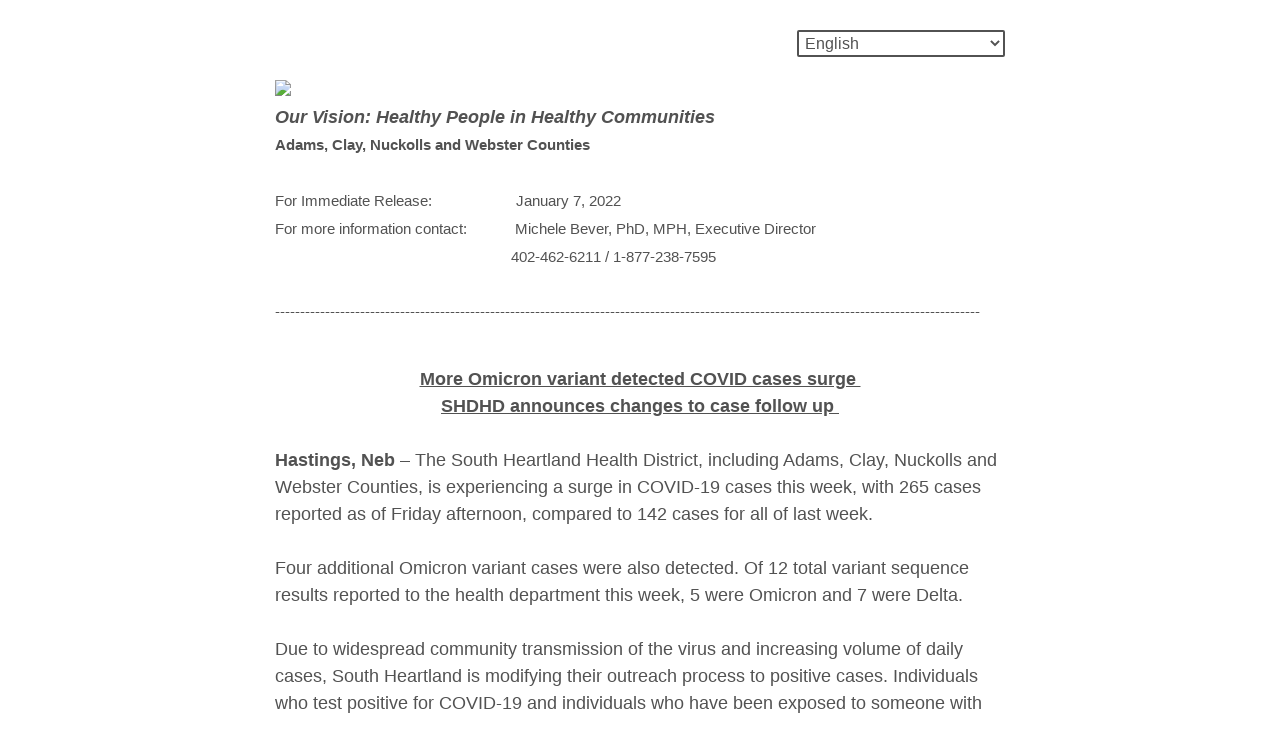

--- FILE ---
content_type: text/html; charset=utf-8
request_url: https://nalhd.sjc1.qualtrics.com/jfe/form/SV_8Id4odo0UWnAC5U
body_size: 29126
content:
<!DOCTYPE html>
<html class="JFEScope">
<head>
    <meta charset="UTF-8">
    <meta http-equiv="X-UA-Compatible" content="IE=edge">
    <meta name="apple-mobile-web-app-capable" content="yes">
    <meta name="mobile-web-app-capable" content="yes">
    <title>Qualtrics Survey | Qualtrics Experience Management</title>
    
        <link rel="dns-prefetch" href="//co1.qualtrics.com/WRQualtricsShared/">
        <link rel="preconnect" href="//co1.qualtrics.com/WRQualtricsShared/">
    
    <meta name="description" content="The most powerful, simple and trusted way to gather experience data. Start your journey to experience management and try a free account today.">
    <meta name="robots" content="noindex">
    <meta id="meta-viewport" name="viewport" content="width=device-width, initial-scale=1, minimum-scale=1, maximum-scale=2.5">
    <meta property="og:title" content="Qualtrics Survey | Qualtrics Experience Management">
    <meta property="og:description" content="The most powerful, simple and trusted way to gather experience data. Start your journey to experience management and try a free account today.">
    
    <script>(function(w) {
  'use strict';
  if (w.history && w.history.replaceState) {
    var path = w.location.pathname;
    var jfePathRegex = /^\/jfe\d+\//;

    if (jfePathRegex.test(path)) {
      w.history.replaceState(null, null, w.location.href.replace(path, path.replace(jfePathRegex, '/jfe/')));
    }
  }
})(window);
</script>
</head>
    <body id="SurveyEngineBody">
    <noscript><style>#pace{display: none;}</style><div style="padding:8px 15px;font-family:Helvetica,Arial,sans-serif;background:#fcc;border:1px solid #c55">Javascript is required to load this page.</div></noscript>
    
        <style type='text/css'>#pace{background:#fff;position:absolute;top:0;bottom:0;left:0;right:0;z-index:1}#pace::before{content:'';display:block;position:fixed;top:30%;right:50%;width:50px;height:50px;border:6px solid transparent;border-top-color:#0b6ed0;border-left-color:#0b6ed0;border-radius:80px;animation:q 1s linear infinite;margin:-33px -33px 0 0;box-sizing:border-box}@keyframes q{0%{transform:rotate(0)}100%{transform:rotate(360deg)}}
</style>
        <div id='pace'></div>
    
    <script type="text/javascript">
      window.QSettings = {
          
        jfeVersion: "299f8448968c4ac18cb20909f62c6ffe1e017a83",
        publicPath: "/jfe/static/dist/",
        cbs: [], bootstrapSkin: null, ab: false,
        getPT: function(cb) {
          if (this.pt !== undefined) {
            cb(this.success, this.pt);
          } else {
            this.cbs.push(cb);
          }
        },
        setPT: function(s, pt) {
          this.success = s;
          this.pt = pt;
          if (this.cbs.length) {
            for (var i = 0; i < this.cbs.length; i++) {
              this.cbs[i](s, pt);
            }
          }
        }
      };
    </script>
    <div id="skinPrefetch" style="position: absolute; visibility: hidden" class="JFEContent SkinV2 webkit CSS3"></div>
    <script>(()=>{"use strict";var e,r,t,a,o,c={},n={};function d(e){var r=n[e];if(void 0!==r)return r.exports;var t=n[e]={id:e,loaded:!1,exports:{}};return c[e].call(t.exports,t,t.exports,d),t.loaded=!0,t.exports}d.m=c,e=[],d.O=(r,t,a,o)=>{if(!t){var c=1/0;for(l=0;l<e.length;l++){for(var[t,a,o]=e[l],n=!0,f=0;f<t.length;f++)(!1&o||c>=o)&&Object.keys(d.O).every(e=>d.O[e](t[f]))?t.splice(f--,1):(n=!1,o<c&&(c=o));if(n){e.splice(l--,1);var i=a();void 0!==i&&(r=i)}}return r}o=o||0;for(var l=e.length;l>0&&e[l-1][2]>o;l--)e[l]=e[l-1];e[l]=[t,a,o]},d.n=e=>{var r=e&&e.__esModule?()=>e.default:()=>e;return d.d(r,{a:r}),r},t=Object.getPrototypeOf?e=>Object.getPrototypeOf(e):e=>e.__proto__,d.t=function(e,a){if(1&a&&(e=this(e)),8&a)return e;if("object"==typeof e&&e){if(4&a&&e.__esModule)return e;if(16&a&&"function"==typeof e.then)return e}var o=Object.create(null);d.r(o);var c={};r=r||[null,t({}),t([]),t(t)];for(var n=2&a&&e;"object"==typeof n&&!~r.indexOf(n);n=t(n))Object.getOwnPropertyNames(n).forEach(r=>c[r]=()=>e[r]);return c.default=()=>e,d.d(o,c),o},d.d=(e,r)=>{for(var t in r)d.o(r,t)&&!d.o(e,t)&&Object.defineProperty(e,t,{enumerable:!0,get:r[t]})},d.f={},d.e=e=>Promise.all(Object.keys(d.f).reduce((r,t)=>(d.f[t](e,r),r),[])),d.u=e=>"c/"+{196:"vendors~recaptchav3",233:"db",438:"vendors~mockForm",821:"barrel-roll",905:"ss",939:"bf",1044:"matrix",1075:"mc",1192:"meta",1205:"timing",1365:"hmap",1543:"recaptchav3",1778:"slide",1801:"fade",2042:"jsApi",2091:"advance-button-template",2292:"hotspot",2436:"slider",2552:"vendors~scoring~cs~matrix",2562:"flip",2603:"mockForm",2801:"fancybox",3432:"mp",4522:"scoring",4863:"dd",5321:"vendors~mockForm~response-summary~fileupload",5330:"fileupload",5453:"default~cs~slider~ss",5674:"pgr",5957:"response-summary",6023:"vendors~fileupload",6198:"te",6218:"ro",6246:"focus-handler",6255:"captcha",6500:"default~hl~hotspot~matrix",6507:"prototype",7211:"sbs",7529:"cs",7685:"preview",7719:"default~hmap~pgr~ro~te~timing",8095:"default~cs~slider",8393:"draw",8606:"default~captcha~cs~db~dd~draw~fileupload~hmap~hl~hotspot~matrix~mc~meta~pgr~ro~sbs~slider~ss~te~timing",9679:"toc",9811:"hl"}[e]+"."+{196:"97848bc9e7c6051ecccc",233:"8ba9f6447cd314fbb68a",438:"53d5364f2fde015d63eb",821:"7889bb8e29b6573a7c1e",905:"351d3164dfd98410d564",939:"c8ff03d018d9cf872410",1044:"d8d7465fc033fbb10620",1075:"86a63d9fd6b94fccd78b",1192:"2bda7fa2af76817782a5",1205:"e0a338ca75eae4b40cc1",1365:"b3a7378eb91cc2c32d41",1543:"c245bb2c6da0a1de2911",1778:"89aa23ad976cab36539d",1801:"8cb2d1667aca0bc1260e",2042:"c48c082656b18079aa7e",2091:"4f0959084e4a4a187d1d",2292:"14fd8d7b863312b03015",2436:"96ce9dfbc69cf4a6f014",2552:"7cd2196cef0e70bb9e8a",2562:"3266dde7e4660ffcef3a",2603:"c8f6cb94cd9e79b57383",2801:"685cee5836e319fa57a8",3432:"6ae4057caed354cea4bd",4522:"1beb1b30ccc2fa30924f",4863:"4a0994a3732ac4fec406",5321:"41b49ced3a7a9cce58ab",5330:"4e241617d0d8f9638bed",5453:"171b59120e19c43bc4c6",5674:"144a9eb1a74ebd10fb2f",5957:"18b07be3e10880ac7370",6023:"2f608006811a8be8971c",6198:"31e404ce9bb91ad2fdc1",6218:"3cb64ba46db80f90121a",6246:"ba7b22b6a40782e5e004",6255:"a511708ee09ee539c882",6500:"e988cfdc3a56d687c346",6507:"63afbf731c56ba97ae7b",7211:"2d043279f45787cdbc6a",7529:"6440499b8bf1aaf62693",7685:"1241170f420176c2c6ef",7719:"8714f0d6579c8e712177",8095:"3b318c0e91b8cce117d5",8393:"2a48f184a447969fff1f",8606:"017a626bdaafbf05c221",9679:"20b914cfa638dfe959cc",9811:"e3e744cd3ab59c8be98b"}[e]+".min.js",d.miniCssF=e=>"fancybox.0bb59945b9873f54214a.min.css",d.g=function(){if("object"==typeof globalThis)return globalThis;try{return this||new Function("return this")()}catch(e){if("object"==typeof window)return window}}(),d.o=(e,r)=>Object.prototype.hasOwnProperty.call(e,r),a={},o="javascriptformengine:",d.l=(e,r,t,c)=>{if(a[e])a[e].push(r);else{var n,f;if(void 0!==t)for(var i=document.getElementsByTagName("script"),l=0;l<i.length;l++){var b=i[l];if(b.getAttribute("src")==e||b.getAttribute("data-webpack")==o+t){n=b;break}}n||(f=!0,(n=document.createElement("script")).charset="utf-8",n.timeout=120,d.nc&&n.setAttribute("nonce",d.nc),n.setAttribute("data-webpack",o+t),n.src=e),a[e]=[r];var s=(r,t)=>{n.onerror=n.onload=null,clearTimeout(u);var o=a[e];if(delete a[e],n.parentNode&&n.parentNode.removeChild(n),o&&o.forEach(e=>e(t)),r)return r(t)},u=setTimeout(s.bind(null,void 0,{type:"timeout",target:n}),12e4);n.onerror=s.bind(null,n.onerror),n.onload=s.bind(null,n.onload),f&&document.head.appendChild(n)}},d.r=e=>{"undefined"!=typeof Symbol&&Symbol.toStringTag&&Object.defineProperty(e,Symbol.toStringTag,{value:"Module"}),Object.defineProperty(e,"__esModule",{value:!0})},d.nmd=e=>(e.paths=[],e.children||(e.children=[]),e),d.p="",(()=>{if("undefined"!=typeof document){var e=e=>new Promise((r,t)=>{var a=d.miniCssF(e),o=d.p+a;if(((e,r)=>{for(var t=document.getElementsByTagName("link"),a=0;a<t.length;a++){var o=(n=t[a]).getAttribute("data-href")||n.getAttribute("href");if("stylesheet"===n.rel&&(o===e||o===r))return n}var c=document.getElementsByTagName("style");for(a=0;a<c.length;a++){var n;if((o=(n=c[a]).getAttribute("data-href"))===e||o===r)return n}})(a,o))return r();((e,r,t,a,o)=>{var c=document.createElement("link");c.rel="stylesheet",c.type="text/css",d.nc&&(c.nonce=d.nc),c.onerror=c.onload=t=>{if(c.onerror=c.onload=null,"load"===t.type)a();else{var n=t&&t.type,d=t&&t.target&&t.target.href||r,f=new Error("Loading CSS chunk "+e+" failed.\n("+n+": "+d+")");f.name="ChunkLoadError",f.code="CSS_CHUNK_LOAD_FAILED",f.type=n,f.request=d,c.parentNode&&c.parentNode.removeChild(c),o(f)}},c.href=r,t?t.parentNode.insertBefore(c,t.nextSibling):document.head.appendChild(c)})(e,o,null,r,t)}),r={3454:0};d.f.miniCss=(t,a)=>{r[t]?a.push(r[t]):0!==r[t]&&{2801:1}[t]&&a.push(r[t]=e(t).then(()=>{r[t]=0},e=>{throw delete r[t],e}))}}})(),(()=>{var e={3454:0};d.f.j=(r,t)=>{var a=d.o(e,r)?e[r]:void 0;if(0!==a)if(a)t.push(a[2]);else if(3454!=r){var o=new Promise((t,o)=>a=e[r]=[t,o]);t.push(a[2]=o);var c=d.p+d.u(r),n=new Error;d.l(c,t=>{if(d.o(e,r)&&(0!==(a=e[r])&&(e[r]=void 0),a)){var o=t&&("load"===t.type?"missing":t.type),c=t&&t.target&&t.target.src;n.message="Loading chunk "+r+" failed.\n("+o+": "+c+")",n.name="ChunkLoadError",n.type=o,n.request=c,a[1](n)}},"chunk-"+r,r)}else e[r]=0},d.O.j=r=>0===e[r];var r=(r,t)=>{var a,o,[c,n,f]=t,i=0;if(c.some(r=>0!==e[r])){for(a in n)d.o(n,a)&&(d.m[a]=n[a]);if(f)var l=f(d)}for(r&&r(t);i<c.length;i++)o=c[i],d.o(e,o)&&e[o]&&e[o][0](),e[o]=0;return d.O(l)},t=self.webpackChunkjavascriptformengine=self.webpackChunkjavascriptformengine||[];t.forEach(r.bind(null,0)),t.push=r.bind(null,t.push.bind(t))})()})();</script>
    <script src="/jfe/static/dist/jfeLib.d5f5decb72ad8e3baac1.min.js" crossorigin="anonymous"></script>
    <script src="/jfe/static/dist/jfe.d48939c9e7e8fc9556d2.min.js" crossorigin="anonymous"></script>


    <link href="/jfe/themes/templated-skins/qualtrics.2014:null:null/version-1765476094703-2fb0a6/stylesheet.css" rel="stylesheet">

    <link id="rtlStyles" rel="stylesheet" type="text/css">
    <style id="customStyles"></style>

    <style>
      .JFEScope .questionFocused   .advanceButtonContainer {transition:opacity .3s!important;visibility:unset;opacity:1}
      .JFEScope .questionUnfocused .advanceButtonContainer, .advanceButtonContainer {transition:opacity .3s!important;visibility:hidden;opacity:0}
      .Skin .Bipolar .bipolar-mobile-header, .Skin .Bipolar .desktop .bipolar-mobile-header, .Skin .Bipolar .mobile .ColumnLabelHeader {display: none}

      /* Change color of question validation warnings */
      .Skin .ValidationError.Warn {color: #e9730c;}

      /* Hide mobile preview scrollbar for Chrome, Safari and Opera */
      html.MobilePreviewFrame::-webkit-scrollbar { display: none; }

      /* Hide mobile preview scrollbar for IE and Edge */
      html.MobilePreviewFrame { -ms-overflow-style: none; scrollbar-width: none; }
    </style>
    <style type="text/css">.accessibility-hidden{height:0;width:0;overflow:hidden;position:absolute;left:-999px}</style>
    <div id="polite-announcement" class="accessibility-hidden" aria-live="polite" aria-atomic="true"></div>
    <div id="assertive-announcement" class="accessibility-hidden" aria-live="assertive" role="alert" aria-atomic="true"></div>
    <script type="text/javascript">
      (function () {
        var o = {};
        try {
          Object.defineProperty(o,'compat',{value:true,writable:true,enumerable:true,configurable:true});
        } catch (e) {};
        if (o.compat !== true || document.addEventListener === undefined) {
          window.location.pathname = '/jfe/incompatibleBrowser';
        }

        var fv = document.createElement('link');
        fv.rel = 'apple-touch-icon';
        fv.href = "/brand-management/apple-touch-icon";
        document.getElementsByTagName('head')[0].appendChild(fv);
      })();
      QSettings.ab = false;
      document.title = "Qualtrics Survey | Qualtrics Experience Management";
      
      (function(s) {
        QSettings.bootstrapSkin = s;
        var sp = document.getElementById('skinPrefetch');
        if (sp) {
          sp.innerHTML = s;
        }
      })("<meta name=\"HandheldFriendly\" content=\"true\" />\n<meta name = \"viewport\" content = \"user-scalable = yes, maximum-scale=10, minimum-scale=1, initial-scale = 1, width = device-width\" />\n<div class='Skin'>\n\t<div id=\"Overlay\"></div>\n\t<div id=\"Wrapper\">\n\t\t<div id='ProgressBar'>{~ProgressBar~}</div>\n\t\t<div class='SkinInner'>\n\t\t\t<div id='LogoContainer'>\n\t\t\t\t<div id='Logo'></div>\n\t\t\t</div>\n\t\t\t<div id='HeaderContainer'>\n\t\t\t\t\n\t\t\t\t<div id='Header'>{~Header~}</div>\n\t\t\t</div>\n\t\t\t<div id='SkinContent'>\n\t\t\t\t<div id='Questions'>{~Question~}</div>\n\t\t\t\t<div id='Buttons'>{~Buttons~}</div>\n\t\t\t\t\n\t\t\t</div>\n\t\t</div>\n\t\t<div id='Footer'>{~Footer~}</div>\n\t\t\n\t\t<div id='PushStickyFooter'></div>\n\t</div>\n\t<div id=\"Plug\" style=\"display:block !important;\"><a href=\"https://www.qualtrics.com/powered-by-qualtrics/?utm_source=internal%2Binitiatives&utm_medium=survey%2Bpowered%2Bby%2Bqualtrics&utm_content={~BrandID~}&utm_survey_id={~SurveyID~}\" target=\"_blank\" aria-label=\"{~PlugLabel~}\">{~Plug~}</a></div>\n</div>\n<script>Qualtrics.SurveyEngine.addOnload(Qualtrics.uniformLabelHeight);<\/script>\n\n<script>\n//TM6 Question Text Cell Padding\n\t//JFE\n\tPage.on('ready:imagesLoaded',function() {\n\t\tvar t = jQuery(\".QuestionText table\");\n\t  for (i=0; i<t.length; i++) {\n\t    if (t[i].cellPadding != undefined) {\n\t      var p = t[i].cellPadding + \"px\";\n\t      t.eq(i).find(\"th\").css(\"padding\",p);\n\t      t.eq(i).find(\"td\").css(\"padding\",p);\n\t    }\n\t  }\n\t});\n\t//SE\n\tjQuery(window).on('load',function() {\n\t\tif (jQuery(\"div\").hasClass(\"JFE\") == false) {\n\t    var t = jQuery(\".QuestionText table\");\n\t    for (i=0; i<t.length; i++) {\n\t      if (t[i].cellPadding != undefined) {\n\t        var p = t[i].cellPadding + \"px\";\n\t        t.eq(i).find(\"th\").css(\"padding\",p);\n\t        t.eq(i).find(\"td\").css(\"padding\",p);\n\t      }\n\t    }\n\t\t};\n\t});\n//TM21 iOS Text Box Width Fix\n//JFE\nPage.on('ready:imagesLoaded',function() {\n\tfunction isIE () {\n  \tvar myNav = navigator.userAgent.toLowerCase();\n  \treturn (myNav.indexOf('msie') != -1) ? parseInt(myNav.split('msie')[1]) : false;\n\t}\n\tif (!isIE()) {\n\t\tvar mq = window.matchMedia( \"(max-width: 480px)\" );\n\t\tif (mq.matches == true) {\n\t\t\tjQuery(\".Skin .MC .TextEntryBox\").css(\"width\",\"100%\");\n\t\t\tjQuery(\".Skin .TE .ESTB .InputText\").css(\"width\",\"100%\");\n\t\t\tjQuery(\".Skin .TE .FORM .InputText\").css(\"width\",\"100%\");\n\t\t\tjQuery(\".Skin .TE .ML .InputText\").css(\"width\",\"100%\");\n\t\t\tjQuery(\".Skin .TE .PW .InputText\").css(\"width\",\"100%\");\n\t\t\tjQuery(\".Skin .TE .SL .InputText\").css(\"width\",\"100%\");\n\t\t\tjQuery(\".Skin .TE .FollowUp .InputText\").css(\"width\",\"100%\");\n\t\t};\n\t};\n});\n//SE\njQuery(window).on('load',function() {\n\tfunction isIE () {\n  \tvar myNav = navigator.userAgent.toLowerCase();\n  \treturn (myNav.indexOf('msie') != -1) ? parseInt(myNav.split('msie')[1]) : false;\n\t}\n\tif (!isIE()) {\n\t\tvar mq = window.matchMedia( \"(max-width: 480px)\" );\n\t\tif (jQuery(\"div\").hasClass(\"JFE\") == false && mq.matches == true) {\n\t\t\tjQuery(\".Skin .MC .TextEntryBox\").css(\"width\",\"100%\");\n\t\t\tjQuery(\".Skin .TE .ESTB .InputText\").css(\"width\",\"100%\");\n\t\t\tjQuery(\".Skin .TE .FORM .InputText\").css(\"width\",\"100%\");\n\t\t\tjQuery(\".Skin .TE .ML .InputText\").css(\"width\",\"100%\");\n\t\t\tjQuery(\".Skin .TE .PW .InputText\").css(\"width\",\"100%\");\n\t\t\tjQuery(\".Skin .TE .SL .InputText\").css(\"width\",\"100%\");\n\t\t\tjQuery(\".Skin .TE .FollowUp .InputText\").css(\"width\",\"100%\");\n\t\t};\n\t};\n});\n<\/script>\n\n\n");
      
      
      (function() {
        var fv = document.createElement('link');
        fv.type = 'image/x-icon';
        fv.rel = 'icon';
        fv.href = "https://nalhd.sjc1.qualtrics.com/brand-management/brand-assets/nalhd/favicon.ico";
        document.getElementsByTagName('head')[0].appendChild(fv);
      }());
      
      
    </script>
        <script type="text/javascript">
          (function(appData) {
            if (appData && typeof appData === 'object' && '__jfefeRenderDocument' in appData) {
              var doc = appData.__jfefeRenderDocument

              if (doc === 'incompatible') {
                window.location = '/jfe/incompatibleBrowser';
                return
              }

              window.addEventListener('load', function() {
                // farewell jfe
                delete window.QSettings
                delete window.webpackJsonp
                delete window.jQuery
                delete window.ErrorWatcher
                delete window.onLoadCaptcha
                delete window.experimental
                delete window.Page

                var keys = Object.keys(window);
                for (let i in keys) {
                  var name = keys[i];
                  if (name.indexOf('jQuery') === 0) {
                    delete window[name];
                    break;
                  }
                }

                document.open();
                document.write(doc);
                document.close();
              })
            } else {
              // prevent document.write from replacing the entire page
              window.document.write = function() {
                log.error('document.write is not allowed and has been disabled.');
              };

              QSettings.setPT(true, appData);
            }
          })({"FormSessionID":"FS_1QomUM1MKk0I3ff","QuestionIDs":["QID2","QID1"],"QuestionDefinitions":{"QID2":{"DefaultChoices":false,"DataExportTag":"Q1","QuestionType":"DB","Selector":"TB","Configuration":{"QuestionDescriptionOption":"UseText"},"Validation":{"Settings":{"Type":"None"}},"GradingData":[],"Language":{"VI":{"QuestionText":"<p><img src=\"https://nalhd.sjc1.qualtrics.com/CP/Graphic.php?IM=IM_cIykMAN81NimyZn\" style=\"width: 242px; height: 60px;\"><br> <strong><em>Tầm nhìn của chúng tôi: Những người khỏe mạnh trong các cộng đồng lành mạnh</em></strong></p><p> <strong><span style=\"margin: 0px; padding: 0px; border: 0px; font-style: inherit; font-variant: inherit; font-weight: inherit; font-stretch: inherit; font-size: 11pt; line-height: inherit; font-family: inherit; vertical-align: baseline; color: inherit;\">Hạt Adams, Clay, Nuckolls và Webster</span></strong> </p><p><span style=\"margin: 0px; padding: 0px; border: 0px; font-style: inherit; font-variant: inherit; font-weight: inherit; font-stretch: inherit; font-size: 11pt; line-height: inherit; font-family: inherit; vertical-align: baseline; color: inherit;\">&nbsp;</span></p><p> <span style=\"margin: 0px; padding: 0px; border: 0px; font-style: inherit; font-variant: inherit; font-weight: inherit; font-stretch: inherit; font-size: 11pt; line-height: inherit; font-family: inherit; vertical-align: baseline; color: inherit;\">Để phát hành ngay lập tức: <span style=\"margin: 0px; padding: 0px; border: 0px; font: inherit; vertical-align: baseline; color: inherit;\">&nbsp;&nbsp;&nbsp;&nbsp;&nbsp;&nbsp;&nbsp;&nbsp;&nbsp;&nbsp;&nbsp;&nbsp;</span><span style=\"margin: 0px; padding: 0px; border: 0px; font: inherit; vertical-align: baseline; color: inherit;\">&nbsp; &nbsp; &nbsp; &nbsp; </span>Ngày 7 tháng 1 năm 2022</span></p><p> <span style=\"margin: 0px; padding: 0px; border: 0px; font-style: inherit; font-variant: inherit; font-weight: inherit; font-stretch: inherit; font-size: 11pt; line-height: inherit; font-family: inherit; vertical-align: baseline; color: inherit;\">Để biết thêm thông tin, liên lạc: <span style=\"margin: 0px; padding: 0px; border: 0px; font: inherit; vertical-align: baseline; color: inherit;\">&nbsp;&nbsp;&nbsp;&nbsp;&nbsp;&nbsp;&nbsp;&nbsp;&nbsp;&nbsp;&nbsp;&nbsp;</span> Michele Bever, Tiến sĩ, MPH, Giám đốc Điều hành</span></p><div><p> <span style=\"margin: 0px; padding: 0px; border: 0px; font-style: inherit; font-variant: inherit; font-weight: inherit; font-stretch: inherit; font-size: 11pt; line-height: inherit; font-family: inherit; vertical-align: baseline; color: inherit;\"><span style=\"margin: 0px; padding: 0px; border: 0px; font: inherit; vertical-align: baseline; color: inherit;\">&nbsp;&nbsp;&nbsp;&nbsp;&nbsp;&nbsp;&nbsp;&nbsp;&nbsp;&nbsp;&nbsp;&nbsp;&nbsp;&nbsp;&nbsp;&nbsp;&nbsp;&nbsp;&nbsp;&nbsp;&nbsp;&nbsp;&nbsp;&nbsp;&nbsp;&nbsp;&nbsp;&nbsp;&nbsp;&nbsp;&nbsp;&nbsp;&nbsp;&nbsp;&nbsp;&nbsp;&nbsp;&nbsp;&nbsp;&nbsp;&nbsp;&nbsp;&nbsp;&nbsp;&nbsp;&nbsp;&nbsp;&nbsp;&nbsp;&nbsp;&nbsp;&nbsp;&nbsp;&nbsp;&nbsp;&nbsp;&nbsp;&nbsp;&nbsp;</span> 402-462-6211 / 1-877-238-7595</span></p><p><br></p><p> <span style=\"font-size: 14.6667px;\">-------------------------------------------------- -------------------------------------------------- -----------------------------------------</span></p></div>"},"ES":{"QuestionText":"<p><img src=\"https://nalhd.sjc1.qualtrics.com/CP/Graphic.php?IM=IM_cIykMAN81NimyZn\" style=\"width: 242px; height: 60px;\"><br> <strong><em>Nuestra Visión: Gente Saludable en Comunidades Saludables</em></strong></p><p> <strong><span style=\"margin: 0px; padding: 0px; border: 0px; font-style: inherit; font-variant: inherit; font-weight: inherit; font-stretch: inherit; font-size: 11pt; line-height: inherit; font-family: inherit; vertical-align: baseline; color: inherit;\">Condados de Adams, Clay, Nuckolls y Webster</span></strong> </p><p><span style=\"margin: 0px; padding: 0px; border: 0px; font-style: inherit; font-variant: inherit; font-weight: inherit; font-stretch: inherit; font-size: 11pt; line-height: inherit; font-family: inherit; vertical-align: baseline; color: inherit;\">&nbsp;</span></p><p> <span style=\"margin: 0px; padding: 0px; border: 0px; font-style: inherit; font-variant: inherit; font-weight: inherit; font-stretch: inherit; font-size: 11pt; line-height: inherit; font-family: inherit; vertical-align: baseline; color: inherit;\">Para publicación inmediata: <span style=\"margin: 0px; padding: 0px; border: 0px; font: inherit; vertical-align: baseline; color: inherit;\">&nbsp;&nbsp;&nbsp;&nbsp;&nbsp;&nbsp;&nbsp;&nbsp;&nbsp;&nbsp;&nbsp;&nbsp;</span><span style=\"margin: 0px; padding: 0px; border: 0px; font: inherit; vertical-align: baseline; color: inherit;\">&nbsp; &nbsp; &nbsp; &nbsp; </span>7 de enero de 2022</span></p><p> <span style=\"margin: 0px; padding: 0px; border: 0px; font-style: inherit; font-variant: inherit; font-weight: inherit; font-stretch: inherit; font-size: 11pt; line-height: inherit; font-family: inherit; vertical-align: baseline; color: inherit;\">Para mas informacion contacte: <span style=\"margin: 0px; padding: 0px; border: 0px; font: inherit; vertical-align: baseline; color: inherit;\">&nbsp;&nbsp;&nbsp;&nbsp;&nbsp;&nbsp;&nbsp;&nbsp;&nbsp;&nbsp;&nbsp;&nbsp;</span> Michele Bever, PhD, MPH, Directora Ejecutiva</span></p><div><p> <span style=\"margin: 0px; padding: 0px; border: 0px; font-style: inherit; font-variant: inherit; font-weight: inherit; font-stretch: inherit; font-size: 11pt; line-height: inherit; font-family: inherit; vertical-align: baseline; color: inherit;\"><span style=\"margin: 0px; padding: 0px; border: 0px; font: inherit; vertical-align: baseline; color: inherit;\">&nbsp;&nbsp;&nbsp;&nbsp;&nbsp;&nbsp;&nbsp;&nbsp;&nbsp;&nbsp;&nbsp;&nbsp;&nbsp;&nbsp;&nbsp;&nbsp;&nbsp;&nbsp;&nbsp;&nbsp;&nbsp;&nbsp;&nbsp;&nbsp;&nbsp;&nbsp;&nbsp;&nbsp;&nbsp;&nbsp;&nbsp;&nbsp;&nbsp;&nbsp;&nbsp;&nbsp;&nbsp;&nbsp;&nbsp;&nbsp;&nbsp;&nbsp;&nbsp;&nbsp;&nbsp;&nbsp;&nbsp;&nbsp;&nbsp;&nbsp;&nbsp;&nbsp;&nbsp;&nbsp;&nbsp;&nbsp;&nbsp;&nbsp;&nbsp;</span> 402-462-6211 / 1-877-238-7595</span></p><p><br></p><p> <span style=\"font-size: 14.6667px;\">-------------------------------------------------- -------------------------------------------------- -----------------------------------------</span></p></div>"},"ES-ES":{"QuestionText":"<p><img src=\"https://nalhd.sjc1.qualtrics.com/CP/Graphic.php?IM=IM_cIykMAN81NimyZn\" style=\"width: 242px; height: 60px;\"><br> <strong><em>Nuestra Visión: Gente Saludable en Comunidades Saludables</em></strong></p><p> <strong><span style=\"margin: 0px; padding: 0px; border: 0px; font-style: inherit; font-variant: inherit; font-weight: inherit; font-stretch: inherit; font-size: 11pt; line-height: inherit; font-family: inherit; vertical-align: baseline; color: inherit;\">Condados de Adams, Clay, Nuckolls y Webster</span></strong> </p><p><span style=\"margin: 0px; padding: 0px; border: 0px; font-style: inherit; font-variant: inherit; font-weight: inherit; font-stretch: inherit; font-size: 11pt; line-height: inherit; font-family: inherit; vertical-align: baseline; color: inherit;\">&nbsp;</span></p><p> <span style=\"margin: 0px; padding: 0px; border: 0px; font-style: inherit; font-variant: inherit; font-weight: inherit; font-stretch: inherit; font-size: 11pt; line-height: inherit; font-family: inherit; vertical-align: baseline; color: inherit;\">Para publicación inmediata: <span style=\"margin: 0px; padding: 0px; border: 0px; font: inherit; vertical-align: baseline; color: inherit;\">&nbsp;&nbsp;&nbsp;&nbsp;&nbsp;&nbsp;&nbsp;&nbsp;&nbsp;&nbsp;&nbsp;&nbsp;</span><span style=\"margin: 0px; padding: 0px; border: 0px; font: inherit; vertical-align: baseline; color: inherit;\">&nbsp; &nbsp; &nbsp; &nbsp; </span>7 de enero de 2022</span></p><p> <span style=\"margin: 0px; padding: 0px; border: 0px; font-style: inherit; font-variant: inherit; font-weight: inherit; font-stretch: inherit; font-size: 11pt; line-height: inherit; font-family: inherit; vertical-align: baseline; color: inherit;\">Para mas informacion contacte: <span style=\"margin: 0px; padding: 0px; border: 0px; font: inherit; vertical-align: baseline; color: inherit;\">&nbsp;&nbsp;&nbsp;&nbsp;&nbsp;&nbsp;&nbsp;&nbsp;&nbsp;&nbsp;&nbsp;&nbsp;</span> Michele Bever, PhD, MPH, Directora Ejecutiva</span></p><div><p> <span style=\"margin: 0px; padding: 0px; border: 0px; font-style: inherit; font-variant: inherit; font-weight: inherit; font-stretch: inherit; font-size: 11pt; line-height: inherit; font-family: inherit; vertical-align: baseline; color: inherit;\"><span style=\"margin: 0px; padding: 0px; border: 0px; font: inherit; vertical-align: baseline; color: inherit;\">&nbsp;&nbsp;&nbsp;&nbsp;&nbsp;&nbsp;&nbsp;&nbsp;&nbsp;&nbsp;&nbsp;&nbsp;&nbsp;&nbsp;&nbsp;&nbsp;&nbsp;&nbsp;&nbsp;&nbsp;&nbsp;&nbsp;&nbsp;&nbsp;&nbsp;&nbsp;&nbsp;&nbsp;&nbsp;&nbsp;&nbsp;&nbsp;&nbsp;&nbsp;&nbsp;&nbsp;&nbsp;&nbsp;&nbsp;&nbsp;&nbsp;&nbsp;&nbsp;&nbsp;&nbsp;&nbsp;&nbsp;&nbsp;&nbsp;&nbsp;&nbsp;&nbsp;&nbsp;&nbsp;&nbsp;&nbsp;&nbsp;&nbsp;&nbsp;</span> 402-462-6211 / 1-877-238-7595</span></p><p><br></p><p> <span style=\"font-size: 14.6667px;\">-------------------------------------------------- -------------------------------------------------- -----------------------------------------</span></p></div>"},"EN":{"QuestionText":"<p><img src=\"https://nalhd.sjc1.qualtrics.com/CP/Graphic.php?IM=IM_cIykMAN81NimyZn\" style=\"width: 242px; height: 60px;\"><br>\n<strong><em>Our Vision: Healthy People in Healthy Communities</em></strong></p>\n\n<p><strong><span style=\"margin: 0px; padding: 0px; border: 0px; font-style: inherit; font-variant: inherit; font-weight: inherit; font-stretch: inherit; font-size: 11pt; line-height: inherit; font-family: inherit; vertical-align: baseline; color: inherit;\">Adams, Clay, Nuckolls and Webster Counties</span></strong></p>\n\n<p><span style=\"margin: 0px; padding: 0px; border: 0px; font-style: inherit; font-variant: inherit; font-weight: inherit; font-stretch: inherit; font-size: 11pt; line-height: inherit; font-family: inherit; vertical-align: baseline; color: inherit;\">&nbsp;</span></p>\n\n<p><span style=\"margin: 0px; padding: 0px; border: 0px; font-style: inherit; font-variant: inherit; font-weight: inherit; font-stretch: inherit; font-size: 11pt; line-height: inherit; font-family: inherit; vertical-align: baseline; color: inherit;\">For Immediate Release:&nbsp;<span style=\"margin: 0px; padding: 0px; border: 0px; font: inherit; vertical-align: baseline; color: inherit;\">&nbsp;&nbsp;&nbsp;&nbsp;&nbsp;&nbsp;&nbsp;&nbsp;&nbsp;&nbsp;&nbsp;&nbsp;</span><span style=\"margin: 0px; padding: 0px; border: 0px; font: inherit; vertical-align: baseline; color: inherit;\">&nbsp; &nbsp; &nbsp; &nbsp; </span>January 7, 2022</span></p>\n\n<p><span style=\"margin: 0px; padding: 0px; border: 0px; font-style: inherit; font-variant: inherit; font-weight: inherit; font-stretch: inherit; font-size: 11pt; line-height: inherit; font-family: inherit; vertical-align: baseline; color: inherit;\">For more information contact:<span style=\"margin: 0px; padding: 0px; border: 0px; font: inherit; vertical-align: baseline; color: inherit;\">&nbsp;&nbsp;&nbsp;&nbsp;&nbsp;&nbsp;&nbsp;&nbsp;&nbsp;&nbsp;&nbsp;&nbsp;</span>Michele Bever, PhD, MPH, Executive Director</span></p>\n\n<div>\n<p><span style=\"margin: 0px; padding: 0px; border: 0px; font-style: inherit; font-variant: inherit; font-weight: inherit; font-stretch: inherit; font-size: 11pt; line-height: inherit; font-family: inherit; vertical-align: baseline; color: inherit;\"><span style=\"margin: 0px; padding: 0px; border: 0px; font: inherit; vertical-align: baseline; color: inherit;\">&nbsp;&nbsp;&nbsp;&nbsp;&nbsp;&nbsp;&nbsp;&nbsp;&nbsp;&nbsp;&nbsp;&nbsp;&nbsp;&nbsp;&nbsp;&nbsp;&nbsp;&nbsp;&nbsp;&nbsp;&nbsp;&nbsp;&nbsp;&nbsp;&nbsp;&nbsp;&nbsp;&nbsp;&nbsp;&nbsp;&nbsp;&nbsp;&nbsp;&nbsp;&nbsp;&nbsp;&nbsp;&nbsp;&nbsp;&nbsp;&nbsp;&nbsp;&nbsp;&nbsp;&nbsp;&nbsp;&nbsp;&nbsp;&nbsp;&nbsp;&nbsp;&nbsp;&nbsp;&nbsp;&nbsp;&nbsp;&nbsp;&nbsp;&nbsp;</span>402-462-6211 / 1-877-238-7595</span></p><p><br></p><p><span style=\"font-size: 14.6667px;\">---------------------------------------------------------------------------------------------------------------------------------------------</span></p>\n</div>"}},"NextChoiceId":1,"NextAnswerId":1,"DataVisibility":{"Private":false,"Hidden":false},"QuestionID":"QID2","SurveyLanguage":"EN"},"QID1":{"DefaultChoices":false,"DataExportTag":"Q1","QuestionID":"QID1","QuestionType":"DB","Selector":"TB","Configuration":{"QuestionDescriptionOption":"UseText"},"Validation":{"Settings":{"Type":"None"}},"GradingData":[],"Language":{"VI":{"QuestionText":"<p align=\"center\"><u><strong>Thêm biến thể Omicron được phát hiện tăng đột biến các trường hợp COVID</strong></u></p><p align=\"center\"> <u><strong>SHDHD thông báo các thay đổi đối với theo dõi trường hợp</strong></u></p><p></p><p> <b>Hastings, Neb</b> - Khu Y tế Nam Heartland, bao gồm các Hạt Adams, Clay, Nuckolls và Webster, đang có sự gia tăng về số ca COVID-19 trong tuần này, với 265 ca được báo cáo vào chiều thứ Sáu, so với 142 ca của cả tuần trước. .</p><p></p><p> Bốn trường hợp biến thể Omicron bổ sung cũng được phát hiện. Trong tổng số 12 kết quả trình tự biến thể được báo cáo cho bộ y tế trong tuần này, 5 là Omicron và 7 là Delta.</p><p></p><p> Do sự lây truyền vi rút trong cộng đồng trên diện rộng và số ca mắc hàng ngày ngày càng tăng, South Heartland đang điều chỉnh quy trình tiếp cận của họ thành những ca dương tính. Những người có kết quả xét nghiệm dương tính với COVID-19 và những người đã tiếp xúc với một người nào đó có COVID-19 có thể không nhận được cuộc gọi từ bộ y tế. Một số có thể nhận được văn bản thông tin từ SHDHD hoặc từ Nebraska DHHS. Tất cả được khuyến khích truy cập <a data-auth=\"NotApplicable\" data-linkindex=\"0\" href=\"https://southheartlandhealth.org/\" rel=\"noopener noreferrer\" target=\"_blank\">southheartlandhealth.org</a> để được hướng dẫn về cách ly và kiểm dịch, các nguồn xét nghiệm và thông tin về vắc xin.</p><p></p><p> Với khả năng lây truyền cộng đồng cao và phát hiện nhiều biến thể Omicron hơn, South Heartland đang nhấn mạnh tầm quan trọng của việc tiêm chủng và thuốc tăng cường để bảo vệ chống lại nhiễm trùng, bệnh nặng, nhập viện và tử vong.</p><p></p><p> Cư dân có thể liên hệ với bác sĩ riêng của họ hoặc sở y tế nếu họ có thắc mắc về vắc-xin COVID-19, liều bổ sung cho người bị suy giảm miễn dịch, liều tăng cường hoặc xét nghiệm COVID-19. Thuốc chủng ngừa COVID-19 được cung cấp rộng rãi trên toàn khu y tế bốn quận và được khuyến cáo cho bất kỳ ai từ 5 tuổi trở lên.</p><p></p><p> Để biết các địa điểm xét nghiệm COVID-19 hoặc vắc-xin COVID-19, hãy tham khảo trang web <a data-auth=\"NotApplicable\" data-linkindex=\"1\" href=\"http://www.southheartlandhealth.org/\" rel=\"noopener noreferrer\" target=\"_blank\">SHDHD</a> , southheartlandhealth.org. Xin lưu ý rằng thời gian của các phòng khám vắc xin thứ Tư tại Allen&#39;s ở Hastings hiện là 4:00 chiều đến 6:00 chiều, hàng tuần. Liên hệ với Phòng Y tế Quận South Heartland theo số 402-462-6211 hoặc 877-238-7595.</p><p></p><p align=\"center\"> <em><span style=\"font-size:11px;\">##</span></em></p><p> <em><span style=\"font-size:11px;\"><a data-auth=\"NotApplicable\" data-linkindex=\"2\" href=\"https://public.tableau.com/profile/lucy.nielsen#!/vizhome/SHDCOVID-19Dashboard/Dashboard\" rel=\"noopener noreferrer\" target=\"_blank\">Bảng điều khiển vắc-xin COVID-19</a> của SHDHD theo dõi tiến trình tiêm vắc-xin COVID-19 trong khu vực bốn quận. Thông tin cập nhật và thông tin về vắc xin khác, có sẵn trên <a data-auth=\"NotApplicable\" data-linkindex=\"3\" href=\"https://southheartlandhealth.org/public-health-data/covid-19-vaccine-information.html\" rel=\"noopener noreferrer\" target=\"_blank\">trang web vắc xin COVID-19</a> của SHDHD. Các xu hướng COVID-19 của Quận Nam Heartland có thể được tìm thấy trên <a data-auth=\"NotApplicable\" data-linkindex=\"4\" href=\"https://public.tableau.com/app/profile/lucy.nielsen/viz/SHDCOVID-19Dashboard/Dashboard\" rel=\"noopener noreferrer\" target=\"_blank\">bảng điều khiển COVID-19 của SHDHD</a> . Trang tổng quan, cùng với các vị trí cho vắc xin COVID và xét nghiệm COVID, cập nhật, hướng dẫn, phát hành tin tức, <a data-auth=\"NotApplicable\" data-linkindex=\"5\" href=\"https://southheartlandhealth.org/public-health-data/covid-advisory.html\" rel=\"noopener noreferrer\" target=\"_blank\">Tư vấn COVID-19</a> cập nhật của SHDHD, thông tin và liên kết COVID-19 khác có thể được tìm thấy trên <a data-auth=\"NotApplicable\" data-linkindex=\"6\" href=\"https://www.facebook.com/South-Heartland-District-Health-Department-105394269498242\" rel=\"noopener noreferrer\" target=\"_blank\">Facebook</a> của SHDHD và trang web của SHDHD: <a data-auth=\"NotApplicable\" data-linkindex=\"7\" href=\"http://www.southheartlandhealth.org/\" rel=\"noopener noreferrer\" target=\"_blank\">www.southheartlandhealth.org</a> .</span></em></p>"},"ES":{"QuestionText":"<p align=\"center\"><u><strong>Más variante de Omicron detectó aumento de casos de COVID</strong></u></p><p align=\"center\"> <u><strong>SHDHD anuncia cambios en el seguimiento de casos</strong></u></p><p></p><p> <b>Hastings, Neb</b> : el distrito de salud de South Heartland, incluidos los condados de Adams, Clay, Nuckolls y Webster, está experimentando un aumento en los casos de COVID-19 esta semana, con 265 casos informados hasta el viernes por la tarde, en comparación con 142 casos durante toda la semana pasada. .</p><p></p><p> También se detectaron cuatro casos adicionales de variantes de Omicron. Del total de 12 resultados de secuencias variantes informados al departamento de salud esta semana, 5 fueron Omicron y 7 fueron Delta.</p><p></p><p> Debido a la transmisión comunitaria generalizada del virus y al aumento del volumen de casos diarios, South Heartland está modificando su proceso de alcance a casos positivos. Es posible que las personas que den positivo en la prueba de COVID-19 y las personas que hayan estado expuestas a alguien con COVID-19 no reciban una llamada del departamento de salud. Algunos pueden recibir un mensaje de texto informativo de SHDHD o del DHHS de Nebraska. Se alienta a todos a visitar <a data-auth=\"NotApplicable\" data-linkindex=\"0\" href=\"https://southheartlandhealth.org/\" rel=\"noopener noreferrer\" target=\"_blank\">southheartlandhealth.org</a> para obtener orientación sobre el aislamiento y la cuarentena, recursos de prueba e información sobre vacunas.</p><p></p><p> A la luz de la alta transmisión comunitaria y la detección de más variantes de Omicron, South Heartland subraya la importancia de la vacunación y los refuerzos para proteger contra infecciones, enfermedades graves, hospitalización y muerte.</p><p></p><p> Los residentes pueden comunicarse con su médico personal o el departamento de salud si tienen preguntas sobre la vacuna COVID-19, dosis adicionales para personas inmunodeprimidas, dosis de refuerzo o pruebas de COVID-19. Las vacunas COVID-19 están ampliamente disponibles en todo el distrito de salud de los cuatro condados y se recomiendan para cualquier persona de 5 años o más.</p><p></p><p> Para conocer las ubicaciones de las pruebas COVID-19 o la vacuna COVID-19, consulte el sitio web de <a data-auth=\"NotApplicable\" data-linkindex=\"1\" href=\"http://www.southheartlandhealth.org/\" rel=\"noopener noreferrer\" target=\"_blank\">SHDHD</a> , southheartlandhealth.org. Tenga en cuenta que el horario de las clínicas de vacunación de los miércoles en Allen&#39;s en Hastings ahora es de 4:00 p. m. a 6:00 p. m., semanalmente. Comuníquese con el Departamento de Salud del Distrito de South Heartland al 402-462-6211 o al 877-238-7595.</p><p></p><p align=\"center\"> <em><span style=\"font-size:11px;\">##</span></em></p><p> <em><span style=\"font-size:11px;\">El <a data-auth=\"NotApplicable\" data-linkindex=\"2\" href=\"https://public.tableau.com/profile/lucy.nielsen#!/vizhome/SHDCOVID-19Dashboard/Dashboard\" rel=\"noopener noreferrer\" target=\"_blank\">panel de vacunas COVID-19</a> de SHDHD rastrea el progreso en las vacunas COVID-19 en el distrito de cuatro condados. Más información y actualizaciones de vacunas están disponibles en la <a data-auth=\"NotApplicable\" data-linkindex=\"3\" href=\"https://southheartlandhealth.org/public-health-data/covid-19-vaccine-information.html\" rel=\"noopener noreferrer\" target=\"_blank\">página web de vacunas COVID-19</a> de SHDHD. Las tendencias de COVID-19 del distrito de South Heartland se pueden encontrar en el <a data-auth=\"NotApplicable\" data-linkindex=\"4\" href=\"https://public.tableau.com/app/profile/lucy.nielsen/viz/SHDCOVID-19Dashboard/Dashboard\" rel=\"noopener noreferrer\" target=\"_blank\">panel de control de COVID-19 de SHDHD</a> . El tablero, junto con las ubicaciones para la vacuna COVID y las pruebas COVID, las actualizaciones, la orientación, los comunicados de prensa, el Aviso <a data-auth=\"NotApplicable\" data-linkindex=\"5\" href=\"https://southheartlandhealth.org/public-health-data/covid-advisory.html\" rel=\"noopener noreferrer\" target=\"_blank\">COVID-19</a> actualizado de SHDHD y otra información y enlaces sobre COVID-19 se pueden encontrar en el sitio web de <a data-auth=\"NotApplicable\" data-linkindex=\"6\" href=\"https://www.facebook.com/South-Heartland-District-Health-Department-105394269498242\" rel=\"noopener noreferrer\" target=\"_blank\">SHDHD en Facebook</a> <a data-auth=\"NotApplicable\" data-linkindex=\"7\" href=\"http://www.southheartlandhealth.org/\" rel=\"noopener noreferrer\" target=\"_blank\">y SHDHD: www.southheartlandhealth.org</a> .</span></em></p>"},"ES-ES":{"QuestionText":"<p align=\"center\"><u><strong>Más variante de Omicron detectó aumento de casos de COVID</strong></u></p><p align=\"center\"> <u><strong>SHDHD anuncia cambios en el seguimiento de casos</strong></u></p><p></p><p> <b>Hastings, Neb</b> : el distrito de salud de South Heartland, incluidos los condados de Adams, Clay, Nuckolls y Webster, está experimentando un aumento en los casos de COVID-19 esta semana, con 265 casos informados hasta el viernes por la tarde, en comparación con 142 casos durante toda la semana pasada. .</p><p></p><p> También se detectaron cuatro casos adicionales de variantes de Omicron. Del total de 12 resultados de secuencias variantes informados al departamento de salud esta semana, 5 fueron Omicron y 7 fueron Delta.</p><p></p><p> Debido a la transmisión comunitaria generalizada del virus y al aumento del volumen de casos diarios, South Heartland está modificando su proceso de alcance a casos positivos. Es posible que las personas que den positivo en la prueba de COVID-19 y las personas que hayan estado expuestas a alguien con COVID-19 no reciban una llamada del departamento de salud. Algunos pueden recibir un mensaje de texto informativo de SHDHD o del DHHS de Nebraska. Se alienta a todos a visitar <a data-auth=\"NotApplicable\" data-linkindex=\"0\" href=\"https://southheartlandhealth.org/\" rel=\"noopener noreferrer\" target=\"_blank\">southheartlandhealth.org</a> para obtener orientación sobre el aislamiento y la cuarentena, recursos de prueba e información sobre vacunas.</p><p></p><p> A la luz de la alta transmisión comunitaria y la detección de más variantes de Omicron, South Heartland subraya la importancia de la vacunación y los refuerzos para proteger contra infecciones, enfermedades graves, hospitalización y muerte.</p><p></p><p> Los residentes pueden comunicarse con su médico personal o el departamento de salud si tienen preguntas sobre la vacuna COVID-19, dosis adicionales para personas inmunodeprimidas, dosis de refuerzo o pruebas de COVID-19. Las vacunas COVID-19 están ampliamente disponibles en todo el distrito de salud de los cuatro condados y se recomiendan para cualquier persona de 5 años o más.</p><p></p><p> Para conocer las ubicaciones de las pruebas COVID-19 o la vacuna COVID-19, consulte el sitio web de <a data-auth=\"NotApplicable\" data-linkindex=\"1\" href=\"http://www.southheartlandhealth.org/\" rel=\"noopener noreferrer\" target=\"_blank\">SHDHD</a> , southheartlandhealth.org. Tenga en cuenta que el horario de las clínicas de vacunación de los miércoles en Allen&#39;s en Hastings ahora es de 4:00 p. m. a 6:00 p. m., semanalmente. Comuníquese con el Departamento de Salud del Distrito de South Heartland al 402-462-6211 o al 877-238-7595.</p><p></p><p align=\"center\"> <em><span style=\"font-size:11px;\">##</span></em></p><p> <em><span style=\"font-size:11px;\">El <a data-auth=\"NotApplicable\" data-linkindex=\"2\" href=\"https://public.tableau.com/profile/lucy.nielsen#!/vizhome/SHDCOVID-19Dashboard/Dashboard\" rel=\"noopener noreferrer\" target=\"_blank\">panel de vacunas COVID-19</a> de SHDHD rastrea el progreso en las vacunas COVID-19 en el distrito de cuatro condados. Más información y actualizaciones de vacunas están disponibles en la <a data-auth=\"NotApplicable\" data-linkindex=\"3\" href=\"https://southheartlandhealth.org/public-health-data/covid-19-vaccine-information.html\" rel=\"noopener noreferrer\" target=\"_blank\">página web de vacunas COVID-19</a> de SHDHD. Las tendencias de COVID-19 del distrito de South Heartland se pueden encontrar en el <a data-auth=\"NotApplicable\" data-linkindex=\"4\" href=\"https://public.tableau.com/app/profile/lucy.nielsen/viz/SHDCOVID-19Dashboard/Dashboard\" rel=\"noopener noreferrer\" target=\"_blank\">panel de control de COVID-19 de SHDHD</a> . El tablero, junto con las ubicaciones para la vacuna COVID y las pruebas COVID, las actualizaciones, la orientación, los comunicados de prensa, el Aviso <a data-auth=\"NotApplicable\" data-linkindex=\"5\" href=\"https://southheartlandhealth.org/public-health-data/covid-advisory.html\" rel=\"noopener noreferrer\" target=\"_blank\">COVID-19</a> actualizado de SHDHD y otra información y enlaces sobre COVID-19 se pueden encontrar en el sitio web de <a data-auth=\"NotApplicable\" data-linkindex=\"6\" href=\"https://www.facebook.com/South-Heartland-District-Health-Department-105394269498242\" rel=\"noopener noreferrer\" target=\"_blank\">SHDHD en Facebook</a> <a data-auth=\"NotApplicable\" data-linkindex=\"7\" href=\"http://www.southheartlandhealth.org/\" rel=\"noopener noreferrer\" target=\"_blank\">y SHDHD: www.southheartlandhealth.org</a> .</span></em></p>"},"EN":{"QuestionText":"<p align=\"center\"><u><strong>More Omicron variant detected COVID cases surge&nbsp;</strong></u></p>\n\n<p align=\"center\"><u><strong>SHDHD announces changes to case follow up&nbsp;</strong></u></p>\n\n<p>&nbsp;</p>\n\n<p><b>Hastings, Neb</b>&nbsp;&ndash; The South Heartland Health District, including Adams, Clay, Nuckolls and Webster Counties, is experiencing a surge in COVID-19 cases this week, with 265 cases reported as of Friday afternoon, compared to 142 cases for all of last week. &nbsp;</p>\n\n<p>&nbsp;</p>\n\n<p>Four additional Omicron variant cases were also detected. Of 12 total variant sequence results reported to the health department this week, 5 were Omicron and 7 were Delta. &nbsp;</p>\n\n<p>&nbsp;</p>\n\n<p>Due to widespread community transmission of the virus and increasing volume of daily cases, South Heartland is modifying their outreach process to positive cases. Individuals who test positive for COVID-19 and individuals who have been exposed to someone with COVID-19 may not receive a call from the health department. Some may receive an informational text from SHDHD or from Nebraska DHHS. All are encouraged to visit&nbsp;<a data-auth=\"NotApplicable\" data-linkindex=\"0\" href=\"https://southheartlandhealth.org/\" rel=\"noopener noreferrer\" target=\"_blank\">southheartlandhealth.org</a>&nbsp;for guidance regarding isolation and quarantine, testing resources and vaccine information. &nbsp;</p>\n\n<p>&nbsp;</p>\n\n<p>In light of high community transmission and detection of more Omicron variant, South Heartland is underscoring the importance of vaccination and boosters to protect against infection, severe illness, hospitalization and death. &nbsp;</p>\n\n<p>&nbsp;</p>\n\n<p>Residents may contact their personal doctor or the health department if they have questions about the COVID-19 vaccine, additional doses for immunocompromised individuals, booster doses, or COVID-19 testing.&nbsp;&nbsp;COVID-19 vaccines are widely available across the four-county health district and recommended for anyone 5 years and older. &nbsp;</p>\n\n<p>&nbsp;</p>\n\n<p>For locations of&nbsp;COVID-19 tests or COVID-19 vaccine, refer to the SHDHD website,&nbsp;<a data-auth=\"NotApplicable\" data-linkindex=\"1\" href=\"http://www.southheartlandhealth.org/\" rel=\"noopener noreferrer\" target=\"_blank\">southheartlandhealth.org</a>. Please note the time of the Wednesday vaccine clinics at Allen&rsquo;s in Hastings is now 4:00 pm to 6:00 pm, weekly.&nbsp;Contact South Heartland District Health Department at 402-462-6211 or 877-238-7595.&nbsp;&nbsp;&nbsp;</p>\n\n<p>&nbsp;</p>\n\n<p align=\"center\"><em><span style=\"font-size:11px;\">##&nbsp;</span></em></p>\n\n<p><em><span style=\"font-size:11px;\">SHDHD&rsquo;s&nbsp;<a data-auth=\"NotApplicable\" data-linkindex=\"2\" href=\"https://public.tableau.com/profile/lucy.nielsen#!/vizhome/SHDCOVID-19Dashboard/Dashboard\" rel=\"noopener noreferrer\" target=\"_blank\">COVID-19 Vaccine Dashboard</a>&nbsp;tracks progress on COVID-19 vaccinations in the four-county district.&nbsp;Other vaccine information and updates, are available on SHDHD&rsquo;s&nbsp;<a data-auth=\"NotApplicable\" data-linkindex=\"3\" href=\"https://southheartlandhealth.org/public-health-data/covid-19-vaccine-information.html\" rel=\"noopener noreferrer\" target=\"_blank\">COVID-19 vaccine webpage</a>.&nbsp;South Heartland District COVID-19 trends can be found on&nbsp;<a data-auth=\"NotApplicable\" data-linkindex=\"4\" href=\"https://public.tableau.com/app/profile/lucy.nielsen/viz/SHDCOVID-19Dashboard/Dashboard\" rel=\"noopener noreferrer\" target=\"_blank\">SHDHD&rsquo;s COVID-19 dashboard</a>. The dashboard, along with locations for COVID vaccine and COVID testing, updates, guidance, news releases, SHDHD&rsquo;s updated&nbsp;<a data-auth=\"NotApplicable\" data-linkindex=\"5\" href=\"https://southheartlandhealth.org/public-health-data/covid-advisory.html\" rel=\"noopener noreferrer\" target=\"_blank\">COVID-19 Advisory</a>, and other COVID-19 information and links can be found on&nbsp;<a data-auth=\"NotApplicable\" data-linkindex=\"6\" href=\"https://www.facebook.com/South-Heartland-District-Health-Department-105394269498242\" rel=\"noopener noreferrer\" target=\"_blank\">SHDHD&rsquo;s Facebook</a>&nbsp;and SHDHD&rsquo;s website:&nbsp;<a data-auth=\"NotApplicable\" data-linkindex=\"7\" href=\"http://www.southheartlandhealth.org/\" rel=\"noopener noreferrer\" target=\"_blank\">www.southheartlandhealth.org</a>. &nbsp;</span></em></p>"}},"NextChoiceId":9,"NextAnswerId":1,"SurveyLanguage":"EN"}},"NextButton":null,"PreviousButton":false,"Count":2,"Skipped":0,"NotDisplayed":0,"LanguageSelector":null,"Messages":{"PoweredByQualtrics":"Powered by Qualtrics","PoweredByQualtricsLabel":"Powered by Qualtrics: Learn more about Qualtrics in a new tab","A11yNextPage":"You are on the next page","A11yPageLoaded":"Page Loaded","A11yPageLoading":"Page is loading","A11yPrevPage":"You are on the previous page","FailedToReachServer":"We were unable to connect to our servers. Please check your internet connection and try again.","ConnectionError":"Connection Error","IPDLError":"Sorry, an unexpected error occurred.","Retry":"Retry","Cancel":"Cancel","Language":"Language","Done":"Done","AutoAdvanceLabel":"or press Enter","DecimalSeparator":"Please exclude commas and if necessary use a point as a decimal separator.","IE11Body":"You are using an unsupported browser. Qualtrics surveys will no longer load in Internet Explorer 11 after March 15, 2024.","BipolarPreference":"Select this answer if you prefer %1 over %2 by %3 points.","BipolarNoPreference":"Select this answer if you have no preference between %1 and %2.","Blank":"Blank","CaptchaRequired":"Answering the captcha is required to proceed","MCMSB_Instructions":"To select multiple options in a row, click and drag your mouse or hold down Shift when selecting. To select non-sequential options, hold down Control (on a PC) or Command (on a Mac) when clicking. To deselect an option, hold down Control or Command and click on a selected option.","MLDND_Instructions":"Drag and drop each item from the list into a bucket.","PGR_Instructions":"Drag and drop items into groups. Within each group, rank items by dragging and dropping them into place.","ROSB_Instructions":"Select items and then rank them by clicking the arrows to move each item up and down."},"IsPageMessage":false,"ErrorCode":null,"PageMessageTranslations":{},"CurrentLanguage":"EN","FallbackLanguage":"EN","QuestionRuntimes":{"QID2":{"Highlight":false,"ID":"QID2","Type":"DB","Selector":"TB","SubSelector":null,"ErrorMsg":null,"TerminalAuthError":false,"Valid":false,"MobileFirst":false,"QuestionTypePluginProperties":null,"CurrentMultiPageQuestionIndex":0,"Displayed":true,"PreValidation":{"Settings":{"Type":"None"}},"IsAutoAuthFailure":false,"ErrorSeverity":null,"PDPErrorMsg":null,"PDPError":null,"QuestionText":"<p><img src=\"https://nalhd.sjc1.qualtrics.com/CP/Graphic.php?IM=IM_cIykMAN81NimyZn\" style=\"width: 242px; height: 60px;\"><br>\n<strong><em>Our Vision: Healthy People in Healthy Communities</em></strong></p>\n\n<p><strong><span style=\"margin: 0px; padding: 0px; border: 0px; font-style: inherit; font-variant: inherit; font-weight: inherit; font-stretch: inherit; font-size: 11pt; line-height: inherit; font-family: inherit; vertical-align: baseline; color: inherit;\">Adams, Clay, Nuckolls and Webster Counties</span></strong></p>\n\n<p><span style=\"margin: 0px; padding: 0px; border: 0px; font-style: inherit; font-variant: inherit; font-weight: inherit; font-stretch: inherit; font-size: 11pt; line-height: inherit; font-family: inherit; vertical-align: baseline; color: inherit;\">&nbsp;</span></p>\n\n<p><span style=\"margin: 0px; padding: 0px; border: 0px; font-style: inherit; font-variant: inherit; font-weight: inherit; font-stretch: inherit; font-size: 11pt; line-height: inherit; font-family: inherit; vertical-align: baseline; color: inherit;\">For Immediate Release:&nbsp;<span style=\"margin: 0px; padding: 0px; border: 0px; font: inherit; vertical-align: baseline; color: inherit;\">&nbsp;&nbsp;&nbsp;&nbsp;&nbsp;&nbsp;&nbsp;&nbsp;&nbsp;&nbsp;&nbsp;&nbsp;</span><span style=\"margin: 0px; padding: 0px; border: 0px; font: inherit; vertical-align: baseline; color: inherit;\">&nbsp; &nbsp; &nbsp; &nbsp; </span>January 7, 2022</span></p>\n\n<p><span style=\"margin: 0px; padding: 0px; border: 0px; font-style: inherit; font-variant: inherit; font-weight: inherit; font-stretch: inherit; font-size: 11pt; line-height: inherit; font-family: inherit; vertical-align: baseline; color: inherit;\">For more information contact:<span style=\"margin: 0px; padding: 0px; border: 0px; font: inherit; vertical-align: baseline; color: inherit;\">&nbsp;&nbsp;&nbsp;&nbsp;&nbsp;&nbsp;&nbsp;&nbsp;&nbsp;&nbsp;&nbsp;&nbsp;</span>Michele Bever, PhD, MPH, Executive Director</span></p>\n\n<div>\n<p><span style=\"margin: 0px; padding: 0px; border: 0px; font-style: inherit; font-variant: inherit; font-weight: inherit; font-stretch: inherit; font-size: 11pt; line-height: inherit; font-family: inherit; vertical-align: baseline; color: inherit;\"><span style=\"margin: 0px; padding: 0px; border: 0px; font: inherit; vertical-align: baseline; color: inherit;\">&nbsp;&nbsp;&nbsp;&nbsp;&nbsp;&nbsp;&nbsp;&nbsp;&nbsp;&nbsp;&nbsp;&nbsp;&nbsp;&nbsp;&nbsp;&nbsp;&nbsp;&nbsp;&nbsp;&nbsp;&nbsp;&nbsp;&nbsp;&nbsp;&nbsp;&nbsp;&nbsp;&nbsp;&nbsp;&nbsp;&nbsp;&nbsp;&nbsp;&nbsp;&nbsp;&nbsp;&nbsp;&nbsp;&nbsp;&nbsp;&nbsp;&nbsp;&nbsp;&nbsp;&nbsp;&nbsp;&nbsp;&nbsp;&nbsp;&nbsp;&nbsp;&nbsp;&nbsp;&nbsp;&nbsp;&nbsp;&nbsp;&nbsp;&nbsp;</span>402-462-6211 / 1-877-238-7595</span></p><p><br></p><p><span style=\"font-size: 14.6667px;\">---------------------------------------------------------------------------------------------------------------------------------------------</span></p>\n</div>","Active":true},"QID1":{"Highlight":false,"ID":"QID1","Type":"DB","Selector":"TB","SubSelector":null,"ErrorMsg":null,"TerminalAuthError":false,"Valid":false,"MobileFirst":false,"QuestionTypePluginProperties":null,"CurrentMultiPageQuestionIndex":0,"Displayed":true,"PreValidation":{"Settings":{"Type":"None"}},"IsAutoAuthFailure":false,"ErrorSeverity":null,"PDPErrorMsg":null,"PDPError":null,"QuestionText":"<p align=\"center\"><u><strong>More Omicron variant detected COVID cases surge&nbsp;</strong></u></p>\n\n<p align=\"center\"><u><strong>SHDHD announces changes to case follow up&nbsp;</strong></u></p>\n\n<p>&nbsp;</p>\n\n<p><b>Hastings, Neb</b>&nbsp;&ndash; The South Heartland Health District, including Adams, Clay, Nuckolls and Webster Counties, is experiencing a surge in COVID-19 cases this week, with 265 cases reported as of Friday afternoon, compared to 142 cases for all of last week. &nbsp;</p>\n\n<p>&nbsp;</p>\n\n<p>Four additional Omicron variant cases were also detected. Of 12 total variant sequence results reported to the health department this week, 5 were Omicron and 7 were Delta. &nbsp;</p>\n\n<p>&nbsp;</p>\n\n<p>Due to widespread community transmission of the virus and increasing volume of daily cases, South Heartland is modifying their outreach process to positive cases. Individuals who test positive for COVID-19 and individuals who have been exposed to someone with COVID-19 may not receive a call from the health department. Some may receive an informational text from SHDHD or from Nebraska DHHS. All are encouraged to visit&nbsp;<a data-auth=\"NotApplicable\" data-linkindex=\"0\" href=\"https://southheartlandhealth.org/\" rel=\"noopener noreferrer\" target=\"_blank\">southheartlandhealth.org</a>&nbsp;for guidance regarding isolation and quarantine, testing resources and vaccine information. &nbsp;</p>\n\n<p>&nbsp;</p>\n\n<p>In light of high community transmission and detection of more Omicron variant, South Heartland is underscoring the importance of vaccination and boosters to protect against infection, severe illness, hospitalization and death. &nbsp;</p>\n\n<p>&nbsp;</p>\n\n<p>Residents may contact their personal doctor or the health department if they have questions about the COVID-19 vaccine, additional doses for immunocompromised individuals, booster doses, or COVID-19 testing.&nbsp;&nbsp;COVID-19 vaccines are widely available across the four-county health district and recommended for anyone 5 years and older. &nbsp;</p>\n\n<p>&nbsp;</p>\n\n<p>For locations of&nbsp;COVID-19 tests or COVID-19 vaccine, refer to the SHDHD website,&nbsp;<a data-auth=\"NotApplicable\" data-linkindex=\"1\" href=\"http://www.southheartlandhealth.org/\" rel=\"noopener noreferrer\" target=\"_blank\">southheartlandhealth.org</a>. Please note the time of the Wednesday vaccine clinics at Allen&rsquo;s in Hastings is now 4:00 pm to 6:00 pm, weekly.&nbsp;Contact South Heartland District Health Department at 402-462-6211 or 877-238-7595.&nbsp;&nbsp;&nbsp;</p>\n\n<p>&nbsp;</p>\n\n<p align=\"center\"><em><span style=\"font-size:11px;\">##&nbsp;</span></em></p>\n\n<p><em><span style=\"font-size:11px;\">SHDHD&rsquo;s&nbsp;<a data-auth=\"NotApplicable\" data-linkindex=\"2\" href=\"https://public.tableau.com/profile/lucy.nielsen#!/vizhome/SHDCOVID-19Dashboard/Dashboard\" rel=\"noopener noreferrer\" target=\"_blank\">COVID-19 Vaccine Dashboard</a>&nbsp;tracks progress on COVID-19 vaccinations in the four-county district.&nbsp;Other vaccine information and updates, are available on SHDHD&rsquo;s&nbsp;<a data-auth=\"NotApplicable\" data-linkindex=\"3\" href=\"https://southheartlandhealth.org/public-health-data/covid-19-vaccine-information.html\" rel=\"noopener noreferrer\" target=\"_blank\">COVID-19 vaccine webpage</a>.&nbsp;South Heartland District COVID-19 trends can be found on&nbsp;<a data-auth=\"NotApplicable\" data-linkindex=\"4\" href=\"https://public.tableau.com/app/profile/lucy.nielsen/viz/SHDCOVID-19Dashboard/Dashboard\" rel=\"noopener noreferrer\" target=\"_blank\">SHDHD&rsquo;s COVID-19 dashboard</a>. The dashboard, along with locations for COVID vaccine and COVID testing, updates, guidance, news releases, SHDHD&rsquo;s updated&nbsp;<a data-auth=\"NotApplicable\" data-linkindex=\"5\" href=\"https://southheartlandhealth.org/public-health-data/covid-advisory.html\" rel=\"noopener noreferrer\" target=\"_blank\">COVID-19 Advisory</a>, and other COVID-19 information and links can be found on&nbsp;<a data-auth=\"NotApplicable\" data-linkindex=\"6\" href=\"https://www.facebook.com/South-Heartland-District-Health-Department-105394269498242\" rel=\"noopener noreferrer\" target=\"_blank\">SHDHD&rsquo;s Facebook</a>&nbsp;and SHDHD&rsquo;s website:&nbsp;<a data-auth=\"NotApplicable\" data-linkindex=\"7\" href=\"http://www.southheartlandhealth.org/\" rel=\"noopener noreferrer\" target=\"_blank\">www.southheartlandhealth.org</a>. &nbsp;</span></em></p>","Active":true}},"IsEOS":false,"FailedValidation":false,"PDPValidationFailureQuestionIDs":[],"BlockID":"BL_2ivwqyfvBievIB8","FormTitle":"Qualtrics Survey | Qualtrics Experience Management","SurveyMetaDescription":"The most powerful, simple and trusted way to gather experience data. Start your journey to experience management and try a free account today.","TableOfContents":null,"UseTableOfContents":false,"SM":{"BaseServiceURL":"https://nalhd.sjc1.qualtrics.com","SurveyVersionID":"9223370395022255005","IsBrandEncrypted":false,"JFEVersionID":"75c805ca92df32d5980f5ec576965ca511db90f3","BrandDataCenterURL":"https://pdx1.qualtrics.com","XSRFToken":"DbuzF1TUvfcBPTRWs5pCAw","StartDate":"2026-01-27 20:52:19","StartDateRaw":1769547139652,"BrandID":"nalhd","SurveyID":"SV_8Id4odo0UWnAC5U","BrowserName":"Chrome","BrowserVersion":"131.0.0.0","OS":"Macintosh","UserAgent":"Mozilla/5.0 (Macintosh; Intel Mac OS X 10_15_7) AppleWebKit/537.36 (KHTML, like Gecko) Chrome/131.0.0.0 Safari/537.36; ClaudeBot/1.0; +claudebot@anthropic.com)","LastUserAgent":"Mozilla/5.0 (Macintosh; Intel Mac OS X 10_15_7) AppleWebKit/537.36 (KHTML, like Gecko) Chrome/131.0.0.0 Safari/537.36; ClaudeBot/1.0; +claudebot@anthropic.com)","QueryString":"","IP":"13.59.234.239","URL":"https://nalhd.sjc1.qualtrics.com/jfe/form/SV_8Id4odo0UWnAC5U","BaseHostURL":"https://nalhd.sjc1.qualtrics.com","ProxyURL":"https://nalhd.sjc1.qualtrics.com/jfe/form/SV_8Id4odo0UWnAC5U","JFEDataCenter":"jfe1","dataCenterPath":"jfe1","IsPreview":false,"LinkType":"anonymous","geoIPLocation":{"IPAddress":"13.59.234.239","City":"","CountryName":"United States","CountryCode":"US","Region":"","RegionName":"","PostalCode":"","Latitude":37.751,"Longitude":-97.822,"MetroCode":0,"Private":false},"geoIPV2Enabled":true,"EDFromRequest":[],"FormSessionID":"FS_1QomUM1MKk0I3ff"},"ED":{"SID":"SV_8Id4odo0UWnAC5U","SurveyID":"SV_8Id4odo0UWnAC5U","Q_URL":"https://nalhd.sjc1.qualtrics.com/jfe/form/SV_8Id4odo0UWnAC5U","UserAgent":"Mozilla/5.0 (Macintosh; Intel Mac OS X 10_15_7) AppleWebKit/537.36 (KHTML, like Gecko) Chrome/131.0.0.0 Safari/537.36; ClaudeBot/1.0; +claudebot@anthropic.com)","Q_CHL":"anonymous","Q_LastModified":1641831358,"Q_Language":"EN"},"PostToStartED":{},"FormRuntime":null,"RuntimePayload":"Or8SNl1oVft7o2sBQhd0SyW5EDPLt8FAplDKl1gYYjPJymNFairrGEV1IEfsY9xuOqrrsefJqCiWNnv3fd4lI94Iotf4gBWg74qYIu9kAh35qPqppQBSe25nsRC2qUD/0Bx3laKri8otct6OkGuVuy8tBTfY4geM8k/YP2phK82jv12TppiZeU6rTkIdPswiIikFyL63VhfzAgEQ/AxAnYBu4+f4V9/5HqS4EZOiPnhEeOJAi7A7YuGZnNPBW2o1wrfANcc6juSjsSFPb4ZH1TlHOsM59P+lls8dnVQOKmH2xh7vZmH7TzXhpOMLJQ0zgKXbgmXv/kDz3uk8xDI5nWRGQZGwMuqS4rFDGHCg4ib0//tj+gkCKnrhi5tWZLDKzsfOBL3JICiFABRowq+Bv9aFddzAjex8xfmYI7NKfECuqouDVctktuRewMEu2Y7snqc5TAu4muPcdQ6i/NPZSxTWWz+jjGlBdF7wplx3aPvvDmbly0mPJxsoJQWFtThx+KU6OL2KF4Q/HChnZ00KpvvwHrUWkMgG4yEImtQec0PDes943YTJrLxtZ5pcvjA/hgre5BY+Kgu1+uIHPBtgC8C4+G5pyXLUF0vTAG0EckZ6USnPvC7XBx0GI4KW+HHnTXYp728GjZNKPGWdFPPvx4xn/T55/[base64]/r/jCQz4JZSeYCJt07+n0FIyen0j/ktQQcdwwRV31q1DSRerfmJe7QLrOOpmeTn+MdycJ4TkQ6V8glWG9YtrS3pIALsWCAK3zUhDf+edzZ1GxvegCagXvYqxtqU8kdraocWQjWthZ08f269x3m8/aGnvIqMlrYV4jwDaZoHaLa2gtmUaw54vobPL99reB2kqkC09nTWfdbSU4UnHh0LMC+ikBnQHU8VIb3IoBXm7Qxvs4Lm5mVPp7fkElf8TBpC+4WId6+vpuAq91CUFL8Vyl1O1/RGhnx6cVaO20V4suRFaqzGTEqMsCsNq+pNBU5vGid3PiYPOuZIsUkp/nig5g4MOup815lmIp5gj2pSSvaHWD+vnRMg4QkwMwPq7jgNShY+TpqIs6gAdkXMTVmyjqOMvfn/K/+zZP+11nwuk0fT9pe6HghfWeotYTYt2rbXMGz/jyBAMn1kV2DrNARGWjb4TK/cCE0dILxWK0YH9uvyTnolAglQiF3F/VGpHwyimrTrHvP9H6hGAjfLF1FFJiDIe7u8otya3xNfw13NwUlQ2XVR552XM1SM3DPL2x9kNURYwr8p5iDCKx7AfwC3InVoMn+3d4fFaFlazVhBkOOwJNktchG+9n4BFNTSi0c4uZ3Sr/JvrLPg5hBcj5fxMDG8+B5BUKi44iGRhmRGsT+I1lNAXl1+8e/qHCSOUvmoHokiqfjdIiCrXgUYADe+6KDKfdR0jqv7dbIQmD0lg4selKbxxjmLQsSofGV3ktBDFd4n73pPUEc9GAmgBK/iWg3AIJ8C+lFdVY2S2z6nLgSz36DyxFA+ibfSpXRjfdtvjI0u2RAouXyRHy9b6aTU/XT0VfaHYp45KSSgeSXjh3hAjuUVBekZ8P8yVUNK3+0GAX9vFiRsGCtSjS0yqDXhhH9wOywJcUAr/o+fBD20o9OSdx651NApK0I97PId9RGUgwVvtJ/a+KHNVOHiBPRDQ5WVooQxJlO3IndpIfxbADP5bW6I8g1E3FFEo0Q2ox/Yjd177VMoE5TV6Kk3bOsyTp/KQo2pyfeXbhx7QjhPSc3Z8WA0HsBwLHSjci1GTYSt+oxZKFVea5PJjzj7JoyAlKJeEAKNOEPUKhyuS4UwhZ4cNg4REbcTlbi6K6YL0DITL7oV4RCwcsufOB/FjmRg53tivQGGZa7dK8oNxLrzVRC5BinvuIaJU5MWaYcaeWNZ93woP0Gkb8EszhXCXu9Fo22pakB0kInlyLOIzZUpnaxY1zxqx0/kxy9Be8rG07rC8c8PlGJLKlreY/q6lEUwL0yRFgQGbg393bWfD6qIV4Yl3mj2pKPDKgcurebSOPPUZLn9QHSm3jTxPcABlJO1/r/0HnZ2doMx8vX4d7S3QC+uhw1PXdW8Izv+wxkVbFFj4m4s2DjP/JqynlNxUqqtNUsjzV1xvfiD0cbdaQAyXi+jgxI4/txf3L1UG4S8ymdgAEl+gTc3+r03A9pA6fXdyLJKm2bAyysgxXIxyfAewgbMc2uLn0UsAYgrlXGS5j1zG4eLVgDtfVAL6FW/lrJIe4JNY2gghEOaB5N0o+CCVVYzLRxGWcY1EC6if+OhBYgb2od+inoNUGWYdjJwSPkJI081COF+u9JmSO/3is/dSwbmKGOOPqj7F9YmpqOvouCDCUlStPbPXMx/R8qoz9i0xMOtGrgkZSvBM5O8NUxZbTNP3aSnXArc/BKvW+Uquem/K+9yhEr9I8gF9S3EBlbWsZjQqcVvT2GwKQk3IBmA4bE8DkaKQKilmaL951cBbSxTvCreau78NlWdVnA3XaYlCyRuH28yp1ZnqvYcZ51W56hzPGwMr8WGryiXb97ddNHI3gIF68eFn7CetfwpZmApAYVwMtBbKbgynDo7j6w6o+DGGK45Wcgr77btXFASMk2xG2VT/oVBksP/2fojkz/uWycadsR7AdDhRlWNUdcQ7x1DenEYNLk47h1DH7eyJ1elmTRknvjcJvrMp5DPjV6i4mJ091wjiXQyfs+Wv/b95qJnHbmxCW13Fp32/ZjRDGHkAC7hgnIb+yRDXDIcWEu8LW5rsCp8VsAh8caHTK4Ga/XaQCEEuyRdL714rKl1e/jsp0GtOFkrXKO753OgnxOXb+JBvzpWRrm28dIY+uOE4Ebz8bIiGuJ5qzqEqF7rFW4PRS4bSDetMfZbd0NqfchN+8YWmkFBsRrz9HkNZwhyatE+anJHzaexdSy64RV3np35jqw1/QOitgqcaGjrIpFy9Bw0/YP38g1JgIJ/WwNIaIE/zqr9GKFYZTRWBtgBqR6Xe/iflnSEDjjjzTuecbaFEnVzBG0T3jWi0cuF7VFIDFh1wJSK7BLSB0yiTij07/OSkk0cAa0aeeXmmN76BTo8U07CK53STioZsQ66qBOyBUisr2zjEFcomQ8ylPQQgpdOsaFGFszmlOpBi6wST/ERZhy58PejAbJBb8BR8dt4vMTBPwyrQBCyhYuLv/iCbuCI+jZMSnF0nDPrQRuZcNC7DnhfEqCuxad3dLkRbi55RrIeZzuWfom/BTtR0oRD3Hcev4uh+aSATVFLiuVu+iWMcqbHBEU1rj7Mfscabl/9Kt7TQfwSKNPZ1+uToMqObyzq5nGI2PFtH+ew8WEVxsp4meqnbSN/lcAeF99zp77wLYSipLH1+OoX5oPE4pe309JUeYpgZ1uaDLqokoksyLhY7jAsa883ZTZtYZy20+8JE9jUtj+KAmIPaPzgQFO54Yf1HShl8O4j89Ta7c/Z5sW2FSgfgcHj0wcB6wVbD4LQZbCvID07asNL2z8UieCqxRaBrjyfKqWzC8QKjUAMGIMVTGyjsSZw0qyD/oxEmgBEJaOvtj2o30+DI0LWBOIclyTb38GFAHfemsOEZDeyWseo8kze8D+KZAVa71wHQKq9Iq9V7/2Mpcg8aNRc8JStI1OZdCmVxZ+vmKpBDVEkgHxj52UA7scKfM9KQmX9kGnQrJNq2zOrUrLOPGDkdUnkMp0+4GnjkVvwPnTpXIsxGX3M9eTXBeNGs2HWZU6fC4poJA3HryglZu0ke/6zRbmyalE+CvF1JtVB95iIabjBJJjekv0nFi1GaAFNF829fXLTqGVsw6PvmxQq1lZ/1wq2OKaZ+J8iZYWAE7/J2bSXTI8VCVIbWxbJu/9Mu9LhGbGtphkb8X1ZodyV2wXVAX29uwaUh/A29rJV1TgIrHYlSVon2sZ/ohpgjRcSMCSI5212pkEosbSI9ZWYQslwnYNS4vakPxRSYbckq2rOQvLtHiIv+7Dx2Sj39nLhUo3k5Foe9pmBdfy3Q/tDmvaynkgqTtGsLupuGiBIFXNdCIwc0cq6Zj20ibSU4cb4wvTZdZ/faIPLVZMSs4KTvxwszrQ07RWqFaCHE/en+L7q84YWxOnBaE8Yo4wRwXTcWxYMmpZoL2un+PK/50DaZfJExbblCRahwSb48nD7GGMqiBfNvy0eSb1cuPKmEH4mZk5XQY39LLilHbE+XVAz/4GRTd8ottTwsWh3k4nKD4ZYqyMmq01a4JABQBHbX1jppjFCmMMvxQ/1ffBU5Ddo/hZCZVuZWrPWwEvAjPbkvDT2Tr+iIHzN/uvhuiB7gZl7k9Nms+lJZki8u8z1tBa86Vx0VMtsOum/RiWVm/wNFhB90l3HojfGJucdmdp3jDJl+1Ci+ATy6cP/jzQ6S4FLyNA5ADPsm06KSy3E5LcoCO1vKFrxg3lkP6DB+ywhmEpZiKNe5a52AEhsMiHtO2V5r1gBV9Yqmc3Ek4/FAWMLLOpkFgzJ57RnMXLhpl6/[base64]/LdbxuQbUjMD6keijo3iFTz9iCeKKBmB55MQpW5qmaPwv3Ij9vr1L2xTcRZbKVPVc16mM1Hs7RNRgkVMZQkooIRSBDtWpg6v9Wb7MoWKB+QbngWn9nXtuhqkxclR6773E90FQVrXfi33oHgC8HWvOl3dPTBpnTq4fue4KI8ucjsf+yICvCxD9f1UbLRNT2b7Yom+qDm/GCqBuEqFEQjmPJzV6iEY+9cUPCUE2XblTr/7aWh5+KRZTJDeYIIBJAVB4RecA0ndvI5hEBDka6UavEo1BODrJxhetg6+CKenC7IrLLehwRsF32aVIKY3PysxQMdfdl4RaIcIY2XU1Caf86Za2psAXh0y0EFK3zK7K/LUypLPalKgxeZFjWeJrZgfTrmqEVWgFgfx7+yo3SdZefzHYH4N83filFr6OFX5geio1a6t9vvdIUBUrjeV1DVlrKJez65t6rnT57mn6XVwcBVKO5njyTtKcXMIbCsRGzDeetenTOAra9xw4wqILHiaNELNVMltsp/lOACcWDEE2pdBl0cSKZ/bIMIY+wVkp3VUg1TI0N8oJG3kMUI/gSG28crbDxDag1LpHD3VAI3mJkXBro1e2FWTQF7QUWIDwAsU5R0quvZKNz1G86arSdp4iPUyoW4FZpROhQ3XBYr35gKnNVNFHKIKhV/S/ZZEOq1IpH+Pn8YW4VdbTyix9DdBIIXPbsdAgOiy6XeaSfS9tMxltJLnngm7PltIvPpp1r1A5oiyTD4U/hzYLvTHlGPJ3Hx92bZ/WLAly+JJVgI2DS6MdDUpVTZ9DZgtEUwQdjdA5uMz8hn0ZvGWQkJAOWs+sXYGO2wEoaPpUWSgo0eVz0oGxv+BCfHo9klC4kTGTtHCb/dMAoT9ji0n8tx0192PrJ77jEZhJw3eYaG6aG9Y4MUNN+SpHS9lICF1PIL6oJzcMqy+mErTXqE4YX8mYCSbHkmWPxsMn5/A7UKJPVEsHU1xHpKfi8YZNsrlnscAzCqlSBaEeznxREPMXgzb71wKngTG2/WqFJl9g5MFcu+WFLRJiR6GBtpi10bsYa5O71GafeG7t9H1fMHuA+ek0MfRONlUWDkEkAZ/4nw89mvN1HRn31UZBUq/U6Y5jOADqWU56J6gCW5wC5o0W4YJB0FpRta0mxYB66Zh/P4BRsU1Lfj7A4bJsbSmgv/HB71/8Cjl2pcCuiMAgq7DIP8xmY8s9BWOkQXdwRCyVbZ204mXlH/iKijSDkVauRRR1sbJfNcSc94Hr4ZiWZhyLuZkxUVBBVP1Bo0u+91H43yzAgJ3Sr5jzK61f3dLELwy0+z4HfDSaVgYQWoSM8URGYTqr150qJSsSN5gSrTz+hwegkPjB2Be5oAYxopqt+Rx5pt1PlrEjM5ENdERyx4VJGFV1kNmpFyuXzb0Pv7s79iFi10FDyi/nLvROG3Uv5UkTbBq1WtgwC1YqYHIbYSgP+tal4GzifXf4y4sHR3XEBK9blaybSU/EeQwdlfEU/SbU1gdFhpugia0XyC3H4opgpa6ZY/jeUuZZEthyZBpOwsTz7lg3/3eDh9nfuYJYBZlRYAJW1sdMjAzhwggBMS14DYzaWLSC2DHpSIrdL+SsteTceyg6nE/76lRuee0IxhY5+nmRk3BaIcaX0aoTfyzWJhRcWE/iw9Zv5ZzzgtHNf8LmJRywJiud6w4WdWcKnFlybPF17izpljQm0IKnAW7CAtid+LJ7nptBb+Tr3mI2NnQj2/0citMJGzhv3O4mcMUK4ThBY9KJvRXQlayt799n+6bI9zE3S+xaq5iHKruM67XDrVrpG9+fAIg7SYHl2MZtlurQVmg0qi/SjYfQdbm8iBjYLGFPmXs8JdRbA0/mk3E7bdNuibEg/iJM+ITbfr13PXDPQVis439/Dyjj+gwLCRiwmInIYpC9Rd9iCP0mDWtjeMH5d6YIIWGfDZSyJ6YwvhkH2SBfMFRqC/2pZc+bfqhG3gVYX10bi4kAjfadTNxRpFm8GeoWYhhu5flahEjXNqRGCBYokcwr2ceDJ6G60nYUaP9v8meQnICClj/X1IXB6e/iq2n7630nSn608VzRLWB++soNUysfWmTd8TlAuvAjE/o0AHFPEara+n6yitEeOOfar6g3gMXBggbiFKn4MroJ29gE7Ppv+o/+KgQb4E+bCttPL1x74PtP625mHDw+/O+uxFo72OusRqGXVf5klr2PN2niaxUMlpasbkuAwdc4pXZOKYr/AVD1PMu0eIk8ZjebyiC/JPnKV7DdQDY98G7eAxhgBCPuxdqXLC941TlIbfuvBLfsEP+yOf7PT10bUXe+CRXnVlk20drh9q2E57bll5VJOdGOtojmq2uirWMGMmjBSfOkwwe1yzJFp55zOn7Xm4AJLO7SBaykHJL8pJr5DTI2wmwIvTAoYIqwY956XmfZ/kkgybyfF1m3C1pf0ucW5f+qV20KvKXMOe2Zr7IElNM71gutDU1Vm66iLBvtiqjRQrdPRQYDD7frAqIBN7P8m8eD7pLbgwUd6QVHernKMpN1nXvtqwGYLieNm+7rt9/rp5Ik7HvSgkIFjisTHcJi6Kvj/tyahHNUICmpl0OnR3XMTVRv3E3dkFLBgL2m/SNsGJ7VoiPWwaIoMveIbUFO+4kr155fmiGwxOQQn3bq9BLTzAuQFOjC6B/nj+dOZxUI/XfvEXGWQEqzvP4eT5EKbvzNhDnOrR1SQZ5CJJhxl9KaRFLn2Qek5jK5uxkyOgSITYxhIUPARCeptQH2ynRMRie2JeHxNtO11NDgK+8WQh1OlWuyHPXWOd0VcFH+142I70n3llPCleU/Vbpz52oBWZETO96xzRCoXo/KPzrcNzGb70d6+WeJkTquJ3afvkEkN8pNV5Gx8aj8075O1R9YUIZR9DAQGsnC/pD78vgAVwoh2qdSdZeVqc+cKZydSHhrjOX9Bj8hLk3/uPVNQBzCm8YCdyaieHk4CQ31A804JslFaft9qkDkbbZVNJuslO9HphEuSQ0rJTqMNGcYNJRxmhdJny9n1tScIMQn/[base64]/Z+WoHvDUYVzMr5kAT/fgbcOfP8FjjV2wi7D5MK4keu+ZrcjJE1vRSKxlrjJftAe663LcABWSFM1Bmn3gJqFoG22oXcohQ3ePyqFQOvaBWWP5eRXTBJuQIW5zhT3IjXsnyZsowvAp4OXgC9k3QTuRvLnYLNBuu6+9tFc5olXGxFKcZbEZNjh5RDGv7obWXV+32ABcPR/fu8+iEmxiLlAOVHgSG/crefcPMspt2YZ7kG7rfIBHqy4Ag62c2TRYZx/XZ59DdgqEcMK6u8nWS/[base64]/m9mb5AtMdhT+U9Lv8dI9G4CEk0qEnddgtwu1tdI0a/+88DR6LdQq+kObVhbns0aX8gzsFRK6u0KDB+ak86Cs/TMgy2wS7oakyV4Y4SkinmSOg0y21QG5QOJzjffENZeZAARxLQLDtsMcAP/FTaZg/wm7jKYwTsWD4aRwN7dXslNCTuEe4/gKQYifMZEgIW/hL0jNEi7umDegXPIX299EIBtpg05hjrhoWwHX+tuyvK4YQRiwYxus4EXhKYo4UV8De8XT/acyha3hM6EeX0P83eYkGrnoUZ/nEvd9WAycK6XAZRT+6w17Px5vyXPXsHKn+7XIQj8p+4cqN8jYG7/6SviZ4VHQkw6VosUnWXfNMsBHuGWZcbLiReLG0Fz1HhXGQdMTLzdmoiKssHHQIuP0xhiZrh0zRKUw41ZH+Ow0lz7XjMOD2TEdt9MWr+pEr8+A0A6OEeaIYYVf4UpCYbbU/Eky6OnvIX9gpkpW88X1wTbXtdRDQPON3PfJY7wkRwxbgv5B4l1QkYeO5jBNrBBqsddmYyyESJzT8JF9uRwcYjEP/kJJj5hCSeIu6uPqlEDN/s0DwKMYJIU0GasNeKrE/jxouxvvQdvy5w8D3on+lrqqgJyABrCZH4gSt7jbs20XR71R0xrklCQxeOaTGGJsG63GLwm9jK5zN2nzt6RzX8kCdAHqSvB4jQ6PPWsup7crxsU5jNylSZc/SAImlfYd7Go7imLqQmOlxrfHJWb3xfCfFjmsu4JbKd5v8kqWkPEofSxE7zIbkhIZbU/SKYKBWS7mq+Bbgxz2JgCmHpPCk3ZBPP2eRIHzZ1RdKtN+ho6NBSOM8tQ6vjcCzLlU5DA/fBH6spzZTKX+nnFy0ER4Vu42zBxYbdv/VTIhTXZaBJZtCvIVmtsokjwAQhqFPS4gL5uz8DzfRgTbisrRmKkqM9WoFrFBGihgNkiFBBDyVon+P+CGnOLVOACiPnHsGeE5RvvB6lp3uKo0pHlzbn2fLWZ+QY1SHu+9Tv08PUuGif5X60VNktePKvfMmgjlsQvt/EEhLdzv+jrOwMB4iM3+jHcLT6lEPWP43c2ZI9u5OgOfWKprdwXab3JXqra+qRYAvyBbl3nuImLIVhHFjfNs/BoTnO5QWBA4M8YTDDRveEIumFCpirMQmnL0JVlL+J+n2pq7ceHajy7vcHDv2DPf6XYx9bZC3bpFMdkw7JxRljHtC2i/[base64]/T/NEWH4oh+U/PhhrFDcbiivlDQ/CICULjYxINE2luL65SMap9nvbx686H4k6O0XdID8j3jDFibuXy+rr/qCnkvV7QwDLd0fysWKuBzDGfOBCtByvnar1QObUaUYgsP0JEbcO5O0Es46rMyGcQlX726mQCxAt2QQN0u8p4PWA2f9OXhKZ46QgrEZX1Okx/U7c+92q9WKUmbloe+o4iK0K2sn+88iayQNj+yWaLXrxmntic2JuvG6C607cJs1NrobgOMIwHtUE8Je6LHy1AZr4LPRDxM6UOPJcPtpXIyMzN3KRGiNFQnDwwoXIK5iCOyRoEywuUaIKtYUkOFURtKV14Eds7wwmg+CJjub/UXEtO7TiaKGHPO/8tHVG9QGHwwAmU5doq7kPlKdYb33Oo4DtHi24D7JAyoMKErm76RJZcU1P9AlDYAwg9pgvoF9Ahpprzns1V/p5Er3Upx39aF21rzfM7kyamEfZaPJPQB50PKHQxeR+YW9XlMqtmWZkfjo7+4oE2dz7XQr03kbmq++UfClMpGFA/5pZuO99RJ+GsW14gUFPrGSEgvULCBvrC4zsAroxpcaVVXwyjSZ1aDd+gkgG7wAImKy2IJwFHC+okYLz13wPrBV/RkmWH/[base64]/ENgcPwFjUMs0QOiy7G2tNKu/AUbJfZ8mUWgouy4e9shPeHkwN3JT2zCbTFFsgAG+7T2hB+7tF43weOOvJQPKNrZu8gIeupwRG41pPiTVSSBbvrPoZxCoe05wkeCejdmrfxufLEC4xMWKBxKKi1XzCMfXxE7pTQyRtEtE/JEGuic5OiBvS0NLbryzhjbxccPr12O3abQB4/YpZnxOMyUBzFaeQnyv38r0QzR25IT0TzbjJB6FhPIRTmrjGQmSgyTxSBYFrcdo+6Yxvcc8Vh4r8s9zJrem5OJ71pdpFJRC4yQZK/JtEdr+oiAh+7nNrmkOCweBtowrMwpEupzwcrsWA8UdeRFePNAUassAdDTEQ34VMyt4lDF6EZJ7LFMzltJw5D68+SiE8NH4lghg/lr6BxBGcagWXSJ0AdoT9VilpZ6UY5cdZ2+GRcZpKVJ3DhKouHa83wcT/2RQe36cpR5WMkzJ6Vb32a5nh27QyQS6TJQNk6RolMrPMSSpgbDjyqU1245Wr3W+omgxZNWw4qvEb6ZmZNlkq+Ohnb4urlFyTrWyJrIDFNH0YU7rLbUUzAwHyQ9Wtfb7W4EjTBGHsXmZ4yA8+Bul3KqGayjvsnpCLJ7hrBFXVKPpONtoIpQ9BtCaM/FZWDrGOAx1eby4zxIpR/r4SCsFbr7WhgD6WEIILaaK+t23LlKk6CiMs8+ru4Ohr7wtBME+TsktKnJhkR0F6X5197/[base64]/07wVQ0kO5+RnyU0R8HD6Tyj2AtQgTP0K0Xeetb5jHe9bQWcI6FFHhuF7T4+euCY3FiJtsJ2FQ/JOmfeY0TMWa9RhMbXQ6IbdEvgjNBB5cZN4voalmK9LeOAybDQjFc7f1c5E6OTBHGJdREECiwWH4InU0KE/hcaqqFm+2mMCxbmRTfwgD/3Sn7a2DTSYuzk/0nSp6XvGJAHj8poccSq+5SuQ0GboiY3gt60D3iPTGlOkpa0dlVi4pTrCQmIC3yjSiNVr7PYNmkrTzw4/4FRws2bg3xxXp2Gubi9YIBeIH/k9O8ZGx8kgM5OQjbPWPCmXufTsMN2ZOW1vpLTuBi5T7H7CXhBQyB4HUqox2tNdNy5WOKDnV5xHcaBB/sHwdBZ4hlcZAAQEOXQtZSVEOZfVimIWgUxPcg4H/F/F+EX5+9tkaRPSO9PV9XHJ9SSq91QY8vdJ29BIidWSfJbH91Z2JhAzYEEEzATOw3/eL4ia76g4KGZg/gTaxl+iwviA9Zp5cntKTtcNQ3dNr3ORp8JUb2WtyafNuPICn4oiOI9h6YkpOdTdP48KOpthRn0Zyow3KCa0Yqx1veE/HWoib5K4MS5GAMHOli1Mx59U6FMl6qFIffFyn7UXhcFodKU3F1/b2dG9UaT/1QtSmO+wh1qbK4Jkj+cZhIcHDYC2J6zu1NYDh1L+HClpMJQMkpme6CfOyz/KCbawPDrUij4yA2rtIRQ7CF+QKoF0K+HFB5p66Ok+3/4UVP225Dos3ZL8Atp1LCpPWxbihStDpgJjjL7VRPN/g0ocWHqhQ4pNJldOX/1SRiMeDLCbrTsALtmr6YtVzDGbEuvJV+vuesaVxP67xPBk5vOaN9t+Syi8A+wrGQDd38oAEX7AoOseXd93Hf1CpkUipd1rJZTzqHOUJtNEH3rUM/uV3h7hMGUX27Ts+zBNd+5jfRz9K+Wl79JV15Wqr8z5u807OexPhMl9SfOXRdUSkwrUrtcf3yd/XyORcBgfcOYA7O4hn9oMfmuKLWx5HSoynBv7D7OMyTGhsCacinuT0L6iTJOnIS+bBkE6Hv33RvdyLZDUQFnyPxre+qKOp6vRAKxXhsvVetiYs7a24qRBJajeaSnzZNlAoM2yrNg8Gd9kSK7oZN2aIaXqmirf1vLxjIZjuTmQeO8slmSfyD/B8rJawhqcXdSN2Ou5+4x4FqsDIbZMlB3KTkic+oih3fha0O02eUpCUGihJyfGOg3utfyOpvvGEvss6jZRDOSyFdTHPQz/kdgDXQTw/EE4X73AtW/FU+S91e1MViGisf4pujJEffUf6qiXysJfOac/0fHZcpoF2M21kHp6/Iv1QiDsMUXaN1Q2RIwKymrJCVFVv+9zhVP9hdCVmrTZkYLJnarBPBBuEC8RO9t0tbCoVTcgJW92iRbwvzUuxhHj8CFISdSQJ86aWmQ0us395eKCzsNFCmox/Py9ttPssicS/aLO479irHBNrKv6iheeZ1u2Blmn5DMyLV632PP6qod/CuhGpdeUuJde8x/mge4ff4/wON4ONsRg7C6+gavA3oloM3xOtNiKG8F3W04Izy2Ucl99p5RSUO2amSrzqfP5YW9DM5OHFJeWe/Rqe3xrcM1E7K6RJIRudLrqBlaHmj9Gx0fN9jnQf/jtMQB7THRM2ka+m7my7O4ZrLiXE4MR2ixho7kl/85DvlEpjbbAtZvYmO7RdATLHZnWtGDnGp43WQcXEutIAm1jS5g8+WmqbeOmzjzY7iCk0XK2cBO0EVYCINT8vnTeQVoKSt9lwPW+e587U0U0IoRaUcjiH+gCqbKVSFPMWQjlxP/j3W0u88XVOaTkJ2Eb8kpn413GXJSqJ9IWinqEj0NzTFg1G4eRwl/6CoqvxiZTcZKG8j8cgYd3HDGF+LudG4qnPq0ntzCSvJiT6S4nDJHWKuSvd00Ce9aqEhKFHKRV4n59HItQd8AM730e4tTgJ8XiEQ7H4vCU7rYFuYRpknzkGHMx9K3XbSGrvifdN5lVqTcdLAENrErQtpI39dGdrwbgKpigjFSwxJ+vLPi0fGi+ndA9kMk9mZZ/fc15jwvTemh+NTW0gXgojbsGnnnzGQs6/SNq/WOa7S3YH9VKS26lVDSjr0AjpcnMUwK1A1ipyFVcNlcn4/qJ13r0d9tEzKMfu/gLJpzcdU7n+f8edeLIbLa0dGTMs+8X+Epl/1oUerzc1uqDVIoMXKTP4f0zgcAxkODno+5Tyw41S2qyFaDeMf1VAxijplgKlcdoA6tQiigIyLOsfRttpJ9IPMSNOR/zPydl8EOvwN0VDiXIHvF8LEcz5Adjzh6xDAUtcPSEefmi2ZINjtqsozGiwsGZ7Ehe0JgR93ltIcn929JRCruHZKsnx6K/iydTT801P/xL6nfzZW9g+1qArbMmxxMmItrSDc11ntRPK/AHGzegleHWNYZLULEpGGjYzlPgBWsY3RH4xmCxSHP/FvgUrON1JWhn9r84vJkO/P6ZbgjYuv0Xp7D46NGru/NlgLu9UO3eSfkGw+h3CVL0jfvdhi9XLiuRExmfN+9/P8dCXEewWHGZ6u8ELWc7valkOcAcoQiZs05+okmIwKwowp8CeH+P5a/YgeTP/xkIQHKJGfqHOuNq6CECgPKRCvU0ndPkdgbbrQS7boakX2/J6lF6gvNsHG56U2+Rt9DH7zq2cFmsotCfQigGrO/mPyxqBMC2MsDlF1ex5qQWUHEbvifVTSD1X/r3h1lo5ebqgb1hsiyp9c1BTQjaKCQIShh/ZGzZ5hi6lWbkHWajZN+PaNaBuMB/GhjqsJZPPJxdJvEObZphz7bJuATMls/xa4m+7kHRqyVMW/XhIpCCNpa0zJaFiPdWBGyhouVQWv/3LCQMK0oEMQQh1evkQEyS5nl7ZCt9it+2miw8abbaZX8B8kwg==","TransactionID":1,"ReplacesOutdated":false,"EOSRedirectURL":null,"RedirectURL":null,"SaveOnPageUnload":true,"ProgressPercent":0,"ProgressBarText":"Survey Completion","ProgressAccessibleText":"Current Progress","FormOptions":{"BackButton":false,"SaveAndContinue":true,"SurveyProtection":"PublicSurvey","NoIndex":"Yes","SecureResponseFiles":true,"SurveyExpiration":"None","SurveyTermination":"DefaultMessage","Header":"","Footer":"","ProgressBarDisplay":"None","PartialData":"+1 week","PreviousButton":"","NextButton":"","SurveyTitle":"Qualtrics Survey | Qualtrics Experience Management","SkinLibrary":"nalhd","SkinType":"templated","Skin":"qualtrics.2014:null:null","NewScoring":1,"ShowExportTags":false,"CollectGeoLocation":false,"SurveyMetaDescription":"The most powerful, simple and trusted way to gather experience data. Start your journey to experience management and try a free account today.","PasswordProtection":"No","AnonymizeResponse":"No","RefererCheck":"No","ConfirmStart":false,"AutoConfirmStart":false,"ResponseSummary":"No","EOSRedirectURL":null,"EmailThankYou":false,"ThankYouEmailMessageLibrary":null,"ThankYouEmailMessage":null,"InactiveSurvey":null,"PartialDeletion":null,"PartialDataCloseAfter":"LastActivity","AvailableLanguages":{"EN":[],"ES-ES":[],"ES":[],"VI":[]},"SurveyCreationDate":"2022-01-10 15:56:00","MetaDataTranslations":{"ES-ES":{"SurveyTitle":"Encuesta Qualtrics | Gestión de la experiencia de Qualtrics"}},"SurveyLanguage":"EN","ActiveResponseSet":"RS_8GOD4WXNTx9bx0W","SurveyStartDate":"0000-00-00 00:00:00","SurveyExpirationDate":"0000-00-00 00:00:00","SkinOptions":{"Version":3,"AnyDeviceSupport":true,"Icons":{"favicon":"https://nalhd.sjc1.qualtrics.com/brand-management/brand-assets/nalhd/favicon.ico","appleTouchIcon":"/brand-management/apple-touch-icon","ogImage":""},"BrandingOnly":{"header":"","footer":"","css":"","html":""},"ProgressBarPosition":"top","Logo":"","LogoPosition":"left","LogoBanner":false,"QuestionsContainer":true,"QuestionDisplayWidth":"default","MCButtonChoices":false,"NPSMobileVertical":false,"HideRequiredAsterisk":false,"LayoutSpacing":0,"FallbackSkin":false},"SkinBaseCss":"/jfe/themes/templated-skins/qualtrics.2014:null:null/version-1765476094703-2fb0a6/stylesheet.css","PageTransition":"None","Favicon":"https://nalhd.sjc1.qualtrics.com/brand-management/brand-assets/nalhd/favicon.ico","CustomLanguages":null,"SurveyTimezone":"America/Chicago","CustomStyles":{"customCSS":""},"LinkType":"anonymous","Language":"EN","Languages":{"EN":{"DisplayName":"English"},"ES-ES":{"DisplayName":"Español"},"ES":{"DisplayName":"Español (América Latina)"},"VI":{"DisplayName":"Tiếng Việt"}},"DefaultLanguages":{"AR":"العربية","ASM":"অসমীয়া","AZ-AZ":"Azərbaycan dili","BEL":"Беларуская","BG":"Български","BS":"Bosanski","BN":"বাংলা","CA":"Català","CEB":"Bisaya","CKB":"كوردي","CS":"Čeština","CY":"Cymraeg","DA":"Dansk","DE":"Deutsch","EL":"Ελληνικά","EN":"English","EN-GB":"English (United Kingdom)","EN_GB":"English (Great Britain)","EO":"Esperanto","ES":"Español (América Latina)","ES-ES":"Español","ET":"Eesti","FA":"فارسی","FI":"Suomi","FR":"Français","FR-CA":"Français (Canada)","GU":"ગુજરાતી ","HE":"עברית","HI":"हिन्दी","HIL":"Hiligaynon","HR":"Hrvatski","HU":"Magyar","HYE":"Հայերեն","ID":"Bahasa Indonesia","ISL":"Íslenska","IT":"Italiano","JA":"日本語","KAN":"ಕನ್ನಡ","KAT":"ქართული","KAZ":"Қазақ","KM":"ភាសាខ្មែរ","KO":"한국어","LV":"Latviešu","LT":"Lietuvių","MAL":"മലയാളം","MAR":"मराठी","MK":"Mакедонски","MN":"Монгол","MS":"Bahasa Malaysia","MY":"မြန်မာဘာသာ","NE":"नेपाली","NL":"Nederlands","NO":"Norsk","ORI":"ଓଡ଼ିଆ ଭାଷା","PA-IN":"ਪੰਜਾਬੀ (ਗੁਰਮੁਖੀ)","PL":"Polski","PT":"Português","PT-BR":"Português (Brasil)","RI-GI":"Rigi","RO":"Română","RU":"Русский","SIN":"සිංහල","SK":"Slovenčina","SL":"Slovenščina","SO":"Somali","SQI":"Shqip","SR":"Srpski","SR-ME":"Crnogorski","SV":"Svenska","SW":"Kiswahili","TA":"தமிழ்","TEL":"తెలుగు","TGL":"Tagalog","TH":"ภาษาไทย","TR":"Tϋrkçe","UK":"Українська","UR":"اردو","VI":"Tiếng Việt","ZH-S":"简体中文","ZH-T":"繁體中文","Q_DEV":"Developer"},"ThemeURL":"//co1.qualtrics.com/WRQualtricsShared/"},"Header":"","HeaderMessages":{},"Footer":"","FooterMessages":{},"HasJavaScript":false,"IsSystemMessage":false,"FeatureFlags":{"LogAllRumMetrics":false,"STX_HubRace":false,"STS_SpokeHubRoutingSim":false,"makeStartRequest":false,"verboseFrontendLogs":false,"JFE_BlockPrototypeJS":false},"TransformData":{},"AllowJavaScript":true,"TOCWarnPrevious":false,"NextButtonAriaLabel":"Next","PreviousButtonAriaLabel":"Previous","BrandType":"Corporate","TranslationUnavailable":false,"FilteredEDKeys":[],"CookieActions":{"Set":[],"Clear":[]}})
        </script>
    </body>
</html>
